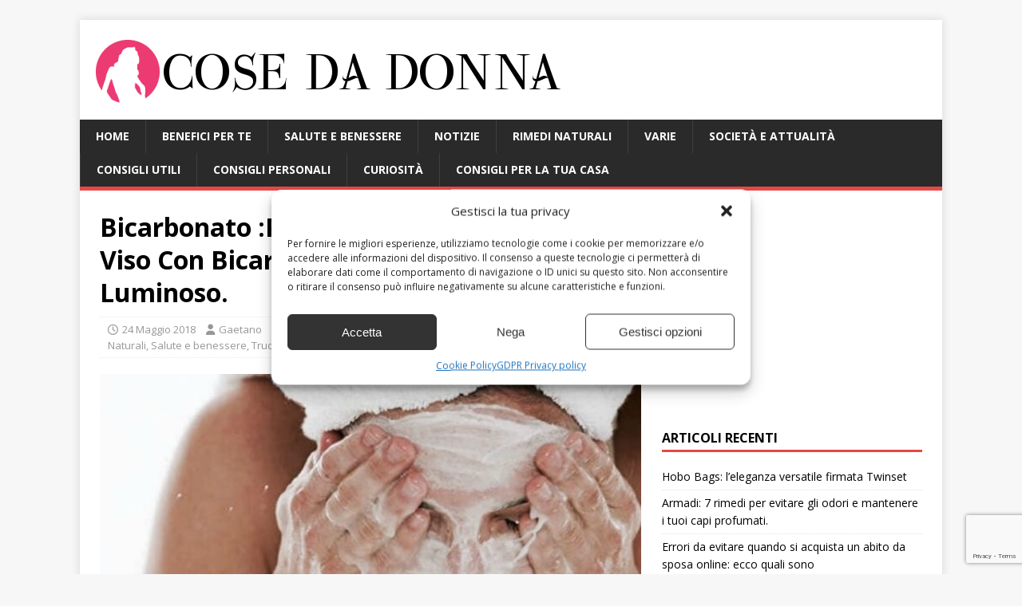

--- FILE ---
content_type: text/html; charset=UTF-8
request_url: https://www.cosedadonna.net/rituale-mattutino-per-disintossicare-la-pelle-del-viso-con-bicarbonato-e-apparire-fresco-e-luminoso/
body_size: 14296
content:
<!DOCTYPE html>
<html class="no-js" lang="it-IT">
<head>
<meta charset="UTF-8">
<meta name="viewport" content="width=device-width, initial-scale=1.0">
<link rel="profile" href="http://gmpg.org/xfn/11" />
<meta name='robots' content='index, follow, max-image-preview:large, max-snippet:-1, max-video-preview:-1' />
<meta property="og:title" content="Bicarbonato :Per Disintossicare La Pelle Del Viso Con Bicarbonato E Apparire Fresco E Luminoso."/>
<meta property="og:description" content="Bicarbonato : È importante esfoliare costantemente la pelle del viso in modo che gli strati di pelle morta non si accumulino e causino la comparsa di brufoli e"/>
<meta property="og:image" content="https://www.cosedadonna.net/wp-content/uploads/2018/05/rost-2-1.jpg"/>
<meta property="og:image:width" content="1200" />
<meta property="og:image:height" content="700" />
<meta property="og:type" content="article"/>
<meta property="og:article:published_time" content="2018-05-24 23:40:45"/>
<meta property="og:article:modified_time" content="2018-05-24 23:40:45"/>
<meta property="og:article:tag" content="benefici"/>
<meta property="og:article:tag" content="benessere"/>
<meta property="og:article:tag" content="bicarbonato"/>
<meta property="og:article:tag" content="facebook"/>
<meta property="og:article:tag" content="google"/>
<meta property="og:article:tag" content="internet"/>
<meta property="og:article:tag" content="rimedi naturali"/>
<meta property="og:article:tag" content="web"/>
<meta name="twitter:card" content="summary">
<meta name="twitter:title" content="Bicarbonato :Per Disintossicare La Pelle Del Viso Con Bicarbonato E Apparire Fresco E Luminoso."/>
<meta name="twitter:description" content="Bicarbonato : È importante esfoliare costantemente la pelle del viso in modo che gli strati di pelle morta non si accumulino e causino la comparsa di brufoli e"/>
<meta name="twitter:image" content="https://www.cosedadonna.net/wp-content/uploads/2018/05/rost-2-1.jpg"/>
<meta name="author" content="Gaetano"/>

	<!-- This site is optimized with the Yoast SEO plugin v26.6 - https://yoast.com/wordpress/plugins/seo/ -->
	<title>Bicarbonato: Per Disintossicare IL Tuo Viso Con Questo Rito Mattutino</title>
	<meta name="description" content="Bicarbonato : È importante esfoliare costantemente la pelle del viso in modo che gli strati di pelle morta non si accumulino e causino la comparsa ." />
	<link rel="canonical" href="https://www.cosedadonna.net/rituale-mattutino-per-disintossicare-la-pelle-del-viso-con-bicarbonato-e-apparire-fresco-e-luminoso/" />
	<meta property="og:url" content="https://www.cosedadonna.net/rituale-mattutino-per-disintossicare-la-pelle-del-viso-con-bicarbonato-e-apparire-fresco-e-luminoso/" />
	<meta property="og:site_name" content="Cose da donna" />
	<meta property="article:published_time" content="2018-05-24T23:40:45+00:00" />
	<meta property="og:image" content="https://www.cosedadonna.net/wp-content/uploads/2018/05/rost-2-1.jpg" />
	<meta property="og:image:width" content="1200" />
	<meta property="og:image:height" content="700" />
	<meta property="og:image:type" content="image/jpeg" />
	<meta name="author" content="Gaetano" />
	<script type="application/ld+json" class="yoast-schema-graph">{"@context":"https://schema.org","@graph":[{"@type":"Article","@id":"https://www.cosedadonna.net/rituale-mattutino-per-disintossicare-la-pelle-del-viso-con-bicarbonato-e-apparire-fresco-e-luminoso/#article","isPartOf":{"@id":"https://www.cosedadonna.net/rituale-mattutino-per-disintossicare-la-pelle-del-viso-con-bicarbonato-e-apparire-fresco-e-luminoso/"},"author":{"name":"Gaetano","@id":"https://www.cosedadonna.net/#/schema/person/d254957918fcfc2c6601c0e50295041a"},"headline":"Bicarbonato :Per Disintossicare La Pelle Del Viso Con Bicarbonato E Apparire Fresco E Luminoso.","datePublished":"2018-05-24T23:40:45+00:00","mainEntityOfPage":{"@id":"https://www.cosedadonna.net/rituale-mattutino-per-disintossicare-la-pelle-del-viso-con-bicarbonato-e-apparire-fresco-e-luminoso/"},"wordCount":306,"publisher":{"@id":"https://www.cosedadonna.net/#organization"},"image":{"@id":"https://www.cosedadonna.net/rituale-mattutino-per-disintossicare-la-pelle-del-viso-con-bicarbonato-e-apparire-fresco-e-luminoso/#primaryimage"},"thumbnailUrl":"https://www.cosedadonna.net/wp-content/uploads/2018/05/rost-2-1.jpg","keywords":["benefici","benessere","bicarbonato","facebook","google","internet","rimedi naturali","web"],"articleSection":["Consigli per la tua pelle","Consigli Personali","Consigli Utili","Rimedi Naturali","Salute e benessere","Trucchi casalinghi"],"inLanguage":"it-IT"},{"@type":"WebPage","@id":"https://www.cosedadonna.net/rituale-mattutino-per-disintossicare-la-pelle-del-viso-con-bicarbonato-e-apparire-fresco-e-luminoso/","url":"https://www.cosedadonna.net/rituale-mattutino-per-disintossicare-la-pelle-del-viso-con-bicarbonato-e-apparire-fresco-e-luminoso/","name":"Bicarbonato: Per Disintossicare IL Tuo Viso Con Questo Rito Mattutino","isPartOf":{"@id":"https://www.cosedadonna.net/#website"},"primaryImageOfPage":{"@id":"https://www.cosedadonna.net/rituale-mattutino-per-disintossicare-la-pelle-del-viso-con-bicarbonato-e-apparire-fresco-e-luminoso/#primaryimage"},"image":{"@id":"https://www.cosedadonna.net/rituale-mattutino-per-disintossicare-la-pelle-del-viso-con-bicarbonato-e-apparire-fresco-e-luminoso/#primaryimage"},"thumbnailUrl":"https://www.cosedadonna.net/wp-content/uploads/2018/05/rost-2-1.jpg","datePublished":"2018-05-24T23:40:45+00:00","description":"Bicarbonato : È importante esfoliare costantemente la pelle del viso in modo che gli strati di pelle morta non si accumulino e causino la comparsa .","breadcrumb":{"@id":"https://www.cosedadonna.net/rituale-mattutino-per-disintossicare-la-pelle-del-viso-con-bicarbonato-e-apparire-fresco-e-luminoso/#breadcrumb"},"inLanguage":"it-IT","potentialAction":[{"@type":"ReadAction","target":["https://www.cosedadonna.net/rituale-mattutino-per-disintossicare-la-pelle-del-viso-con-bicarbonato-e-apparire-fresco-e-luminoso/"]}]},{"@type":"ImageObject","inLanguage":"it-IT","@id":"https://www.cosedadonna.net/rituale-mattutino-per-disintossicare-la-pelle-del-viso-con-bicarbonato-e-apparire-fresco-e-luminoso/#primaryimage","url":"https://www.cosedadonna.net/wp-content/uploads/2018/05/rost-2-1.jpg","contentUrl":"https://www.cosedadonna.net/wp-content/uploads/2018/05/rost-2-1.jpg","width":1200,"height":700},{"@type":"BreadcrumbList","@id":"https://www.cosedadonna.net/rituale-mattutino-per-disintossicare-la-pelle-del-viso-con-bicarbonato-e-apparire-fresco-e-luminoso/#breadcrumb","itemListElement":[{"@type":"ListItem","position":1,"name":"Home","item":"https://www.cosedadonna.net/"},{"@type":"ListItem","position":2,"name":"Bicarbonato :Per Disintossicare La Pelle Del Viso Con Bicarbonato E Apparire Fresco E Luminoso."}]},{"@type":"WebSite","@id":"https://www.cosedadonna.net/#website","url":"https://www.cosedadonna.net/","name":"Cose da donna","description":"Magazine di notizie al femminile","publisher":{"@id":"https://www.cosedadonna.net/#organization"},"potentialAction":[{"@type":"SearchAction","target":{"@type":"EntryPoint","urlTemplate":"https://www.cosedadonna.net/?s={search_term_string}"},"query-input":{"@type":"PropertyValueSpecification","valueRequired":true,"valueName":"search_term_string"}}],"inLanguage":"it-IT"},{"@type":"Organization","@id":"https://www.cosedadonna.net/#organization","name":"Cose da donna","url":"https://www.cosedadonna.net/","logo":{"@type":"ImageObject","inLanguage":"it-IT","@id":"https://www.cosedadonna.net/#/schema/logo/image/","url":"https://www.cosedadonna.net/wp-content/uploads/2021/04/cropped-logo.png","contentUrl":"https://www.cosedadonna.net/wp-content/uploads/2021/04/cropped-logo.png","width":582,"height":85,"caption":"Cose da donna"},"image":{"@id":"https://www.cosedadonna.net/#/schema/logo/image/"}},{"@type":"Person","@id":"https://www.cosedadonna.net/#/schema/person/d254957918fcfc2c6601c0e50295041a","name":"Gaetano","image":{"@type":"ImageObject","inLanguage":"it-IT","@id":"https://www.cosedadonna.net/#/schema/person/image/","url":"https://secure.gravatar.com/avatar/027111eaffd505d92ef5546b7c6708b49f5e4d4b909a06fed9f5adc7d2a5393a?s=96&d=mm&r=g","contentUrl":"https://secure.gravatar.com/avatar/027111eaffd505d92ef5546b7c6708b49f5e4d4b909a06fed9f5adc7d2a5393a?s=96&d=mm&r=g","caption":"Gaetano"},"url":"https://www.cosedadonna.net/author/gaetano/"}]}</script>
	<!-- / Yoast SEO plugin. -->


<link rel='dns-prefetch' href='//fonts.googleapis.com' />
<link rel="alternate" type="application/rss+xml" title="Cose da donna &raquo; Feed" href="https://www.cosedadonna.net/feed/" />
<link rel="alternate" type="application/rss+xml" title="Cose da donna &raquo; Feed dei commenti" href="https://www.cosedadonna.net/comments/feed/" />
<link rel="alternate" title="oEmbed (JSON)" type="application/json+oembed" href="https://www.cosedadonna.net/wp-json/oembed/1.0/embed?url=https%3A%2F%2Fwww.cosedadonna.net%2Frituale-mattutino-per-disintossicare-la-pelle-del-viso-con-bicarbonato-e-apparire-fresco-e-luminoso%2F" />
<link rel="alternate" title="oEmbed (XML)" type="text/xml+oembed" href="https://www.cosedadonna.net/wp-json/oembed/1.0/embed?url=https%3A%2F%2Fwww.cosedadonna.net%2Frituale-mattutino-per-disintossicare-la-pelle-del-viso-con-bicarbonato-e-apparire-fresco-e-luminoso%2F&#038;format=xml" />
<style id='wp-img-auto-sizes-contain-inline-css' type='text/css'>
img:is([sizes=auto i],[sizes^="auto," i]){contain-intrinsic-size:3000px 1500px}
/*# sourceURL=wp-img-auto-sizes-contain-inline-css */
</style>
<style id='wp-emoji-styles-inline-css' type='text/css'>

	img.wp-smiley, img.emoji {
		display: inline !important;
		border: none !important;
		box-shadow: none !important;
		height: 1em !important;
		width: 1em !important;
		margin: 0 0.07em !important;
		vertical-align: -0.1em !important;
		background: none !important;
		padding: 0 !important;
	}
/*# sourceURL=wp-emoji-styles-inline-css */
</style>
<style id='wp-block-library-inline-css' type='text/css'>
:root{--wp-block-synced-color:#7a00df;--wp-block-synced-color--rgb:122,0,223;--wp-bound-block-color:var(--wp-block-synced-color);--wp-editor-canvas-background:#ddd;--wp-admin-theme-color:#007cba;--wp-admin-theme-color--rgb:0,124,186;--wp-admin-theme-color-darker-10:#006ba1;--wp-admin-theme-color-darker-10--rgb:0,107,160.5;--wp-admin-theme-color-darker-20:#005a87;--wp-admin-theme-color-darker-20--rgb:0,90,135;--wp-admin-border-width-focus:2px}@media (min-resolution:192dpi){:root{--wp-admin-border-width-focus:1.5px}}.wp-element-button{cursor:pointer}:root .has-very-light-gray-background-color{background-color:#eee}:root .has-very-dark-gray-background-color{background-color:#313131}:root .has-very-light-gray-color{color:#eee}:root .has-very-dark-gray-color{color:#313131}:root .has-vivid-green-cyan-to-vivid-cyan-blue-gradient-background{background:linear-gradient(135deg,#00d084,#0693e3)}:root .has-purple-crush-gradient-background{background:linear-gradient(135deg,#34e2e4,#4721fb 50%,#ab1dfe)}:root .has-hazy-dawn-gradient-background{background:linear-gradient(135deg,#faaca8,#dad0ec)}:root .has-subdued-olive-gradient-background{background:linear-gradient(135deg,#fafae1,#67a671)}:root .has-atomic-cream-gradient-background{background:linear-gradient(135deg,#fdd79a,#004a59)}:root .has-nightshade-gradient-background{background:linear-gradient(135deg,#330968,#31cdcf)}:root .has-midnight-gradient-background{background:linear-gradient(135deg,#020381,#2874fc)}:root{--wp--preset--font-size--normal:16px;--wp--preset--font-size--huge:42px}.has-regular-font-size{font-size:1em}.has-larger-font-size{font-size:2.625em}.has-normal-font-size{font-size:var(--wp--preset--font-size--normal)}.has-huge-font-size{font-size:var(--wp--preset--font-size--huge)}.has-text-align-center{text-align:center}.has-text-align-left{text-align:left}.has-text-align-right{text-align:right}.has-fit-text{white-space:nowrap!important}#end-resizable-editor-section{display:none}.aligncenter{clear:both}.items-justified-left{justify-content:flex-start}.items-justified-center{justify-content:center}.items-justified-right{justify-content:flex-end}.items-justified-space-between{justify-content:space-between}.screen-reader-text{border:0;clip-path:inset(50%);height:1px;margin:-1px;overflow:hidden;padding:0;position:absolute;width:1px;word-wrap:normal!important}.screen-reader-text:focus{background-color:#ddd;clip-path:none;color:#444;display:block;font-size:1em;height:auto;left:5px;line-height:normal;padding:15px 23px 14px;text-decoration:none;top:5px;width:auto;z-index:100000}html :where(.has-border-color){border-style:solid}html :where([style*=border-top-color]){border-top-style:solid}html :where([style*=border-right-color]){border-right-style:solid}html :where([style*=border-bottom-color]){border-bottom-style:solid}html :where([style*=border-left-color]){border-left-style:solid}html :where([style*=border-width]){border-style:solid}html :where([style*=border-top-width]){border-top-style:solid}html :where([style*=border-right-width]){border-right-style:solid}html :where([style*=border-bottom-width]){border-bottom-style:solid}html :where([style*=border-left-width]){border-left-style:solid}html :where(img[class*=wp-image-]){height:auto;max-width:100%}:where(figure){margin:0 0 1em}html :where(.is-position-sticky){--wp-admin--admin-bar--position-offset:var(--wp-admin--admin-bar--height,0px)}@media screen and (max-width:600px){html :where(.is-position-sticky){--wp-admin--admin-bar--position-offset:0px}}

/*# sourceURL=wp-block-library-inline-css */
</style><style id='global-styles-inline-css' type='text/css'>
:root{--wp--preset--aspect-ratio--square: 1;--wp--preset--aspect-ratio--4-3: 4/3;--wp--preset--aspect-ratio--3-4: 3/4;--wp--preset--aspect-ratio--3-2: 3/2;--wp--preset--aspect-ratio--2-3: 2/3;--wp--preset--aspect-ratio--16-9: 16/9;--wp--preset--aspect-ratio--9-16: 9/16;--wp--preset--color--black: #000000;--wp--preset--color--cyan-bluish-gray: #abb8c3;--wp--preset--color--white: #ffffff;--wp--preset--color--pale-pink: #f78da7;--wp--preset--color--vivid-red: #cf2e2e;--wp--preset--color--luminous-vivid-orange: #ff6900;--wp--preset--color--luminous-vivid-amber: #fcb900;--wp--preset--color--light-green-cyan: #7bdcb5;--wp--preset--color--vivid-green-cyan: #00d084;--wp--preset--color--pale-cyan-blue: #8ed1fc;--wp--preset--color--vivid-cyan-blue: #0693e3;--wp--preset--color--vivid-purple: #9b51e0;--wp--preset--gradient--vivid-cyan-blue-to-vivid-purple: linear-gradient(135deg,rgb(6,147,227) 0%,rgb(155,81,224) 100%);--wp--preset--gradient--light-green-cyan-to-vivid-green-cyan: linear-gradient(135deg,rgb(122,220,180) 0%,rgb(0,208,130) 100%);--wp--preset--gradient--luminous-vivid-amber-to-luminous-vivid-orange: linear-gradient(135deg,rgb(252,185,0) 0%,rgb(255,105,0) 100%);--wp--preset--gradient--luminous-vivid-orange-to-vivid-red: linear-gradient(135deg,rgb(255,105,0) 0%,rgb(207,46,46) 100%);--wp--preset--gradient--very-light-gray-to-cyan-bluish-gray: linear-gradient(135deg,rgb(238,238,238) 0%,rgb(169,184,195) 100%);--wp--preset--gradient--cool-to-warm-spectrum: linear-gradient(135deg,rgb(74,234,220) 0%,rgb(151,120,209) 20%,rgb(207,42,186) 40%,rgb(238,44,130) 60%,rgb(251,105,98) 80%,rgb(254,248,76) 100%);--wp--preset--gradient--blush-light-purple: linear-gradient(135deg,rgb(255,206,236) 0%,rgb(152,150,240) 100%);--wp--preset--gradient--blush-bordeaux: linear-gradient(135deg,rgb(254,205,165) 0%,rgb(254,45,45) 50%,rgb(107,0,62) 100%);--wp--preset--gradient--luminous-dusk: linear-gradient(135deg,rgb(255,203,112) 0%,rgb(199,81,192) 50%,rgb(65,88,208) 100%);--wp--preset--gradient--pale-ocean: linear-gradient(135deg,rgb(255,245,203) 0%,rgb(182,227,212) 50%,rgb(51,167,181) 100%);--wp--preset--gradient--electric-grass: linear-gradient(135deg,rgb(202,248,128) 0%,rgb(113,206,126) 100%);--wp--preset--gradient--midnight: linear-gradient(135deg,rgb(2,3,129) 0%,rgb(40,116,252) 100%);--wp--preset--font-size--small: 13px;--wp--preset--font-size--medium: 20px;--wp--preset--font-size--large: 36px;--wp--preset--font-size--x-large: 42px;--wp--preset--spacing--20: 0.44rem;--wp--preset--spacing--30: 0.67rem;--wp--preset--spacing--40: 1rem;--wp--preset--spacing--50: 1.5rem;--wp--preset--spacing--60: 2.25rem;--wp--preset--spacing--70: 3.38rem;--wp--preset--spacing--80: 5.06rem;--wp--preset--shadow--natural: 6px 6px 9px rgba(0, 0, 0, 0.2);--wp--preset--shadow--deep: 12px 12px 50px rgba(0, 0, 0, 0.4);--wp--preset--shadow--sharp: 6px 6px 0px rgba(0, 0, 0, 0.2);--wp--preset--shadow--outlined: 6px 6px 0px -3px rgb(255, 255, 255), 6px 6px rgb(0, 0, 0);--wp--preset--shadow--crisp: 6px 6px 0px rgb(0, 0, 0);}:where(.is-layout-flex){gap: 0.5em;}:where(.is-layout-grid){gap: 0.5em;}body .is-layout-flex{display: flex;}.is-layout-flex{flex-wrap: wrap;align-items: center;}.is-layout-flex > :is(*, div){margin: 0;}body .is-layout-grid{display: grid;}.is-layout-grid > :is(*, div){margin: 0;}:where(.wp-block-columns.is-layout-flex){gap: 2em;}:where(.wp-block-columns.is-layout-grid){gap: 2em;}:where(.wp-block-post-template.is-layout-flex){gap: 1.25em;}:where(.wp-block-post-template.is-layout-grid){gap: 1.25em;}.has-black-color{color: var(--wp--preset--color--black) !important;}.has-cyan-bluish-gray-color{color: var(--wp--preset--color--cyan-bluish-gray) !important;}.has-white-color{color: var(--wp--preset--color--white) !important;}.has-pale-pink-color{color: var(--wp--preset--color--pale-pink) !important;}.has-vivid-red-color{color: var(--wp--preset--color--vivid-red) !important;}.has-luminous-vivid-orange-color{color: var(--wp--preset--color--luminous-vivid-orange) !important;}.has-luminous-vivid-amber-color{color: var(--wp--preset--color--luminous-vivid-amber) !important;}.has-light-green-cyan-color{color: var(--wp--preset--color--light-green-cyan) !important;}.has-vivid-green-cyan-color{color: var(--wp--preset--color--vivid-green-cyan) !important;}.has-pale-cyan-blue-color{color: var(--wp--preset--color--pale-cyan-blue) !important;}.has-vivid-cyan-blue-color{color: var(--wp--preset--color--vivid-cyan-blue) !important;}.has-vivid-purple-color{color: var(--wp--preset--color--vivid-purple) !important;}.has-black-background-color{background-color: var(--wp--preset--color--black) !important;}.has-cyan-bluish-gray-background-color{background-color: var(--wp--preset--color--cyan-bluish-gray) !important;}.has-white-background-color{background-color: var(--wp--preset--color--white) !important;}.has-pale-pink-background-color{background-color: var(--wp--preset--color--pale-pink) !important;}.has-vivid-red-background-color{background-color: var(--wp--preset--color--vivid-red) !important;}.has-luminous-vivid-orange-background-color{background-color: var(--wp--preset--color--luminous-vivid-orange) !important;}.has-luminous-vivid-amber-background-color{background-color: var(--wp--preset--color--luminous-vivid-amber) !important;}.has-light-green-cyan-background-color{background-color: var(--wp--preset--color--light-green-cyan) !important;}.has-vivid-green-cyan-background-color{background-color: var(--wp--preset--color--vivid-green-cyan) !important;}.has-pale-cyan-blue-background-color{background-color: var(--wp--preset--color--pale-cyan-blue) !important;}.has-vivid-cyan-blue-background-color{background-color: var(--wp--preset--color--vivid-cyan-blue) !important;}.has-vivid-purple-background-color{background-color: var(--wp--preset--color--vivid-purple) !important;}.has-black-border-color{border-color: var(--wp--preset--color--black) !important;}.has-cyan-bluish-gray-border-color{border-color: var(--wp--preset--color--cyan-bluish-gray) !important;}.has-white-border-color{border-color: var(--wp--preset--color--white) !important;}.has-pale-pink-border-color{border-color: var(--wp--preset--color--pale-pink) !important;}.has-vivid-red-border-color{border-color: var(--wp--preset--color--vivid-red) !important;}.has-luminous-vivid-orange-border-color{border-color: var(--wp--preset--color--luminous-vivid-orange) !important;}.has-luminous-vivid-amber-border-color{border-color: var(--wp--preset--color--luminous-vivid-amber) !important;}.has-light-green-cyan-border-color{border-color: var(--wp--preset--color--light-green-cyan) !important;}.has-vivid-green-cyan-border-color{border-color: var(--wp--preset--color--vivid-green-cyan) !important;}.has-pale-cyan-blue-border-color{border-color: var(--wp--preset--color--pale-cyan-blue) !important;}.has-vivid-cyan-blue-border-color{border-color: var(--wp--preset--color--vivid-cyan-blue) !important;}.has-vivid-purple-border-color{border-color: var(--wp--preset--color--vivid-purple) !important;}.has-vivid-cyan-blue-to-vivid-purple-gradient-background{background: var(--wp--preset--gradient--vivid-cyan-blue-to-vivid-purple) !important;}.has-light-green-cyan-to-vivid-green-cyan-gradient-background{background: var(--wp--preset--gradient--light-green-cyan-to-vivid-green-cyan) !important;}.has-luminous-vivid-amber-to-luminous-vivid-orange-gradient-background{background: var(--wp--preset--gradient--luminous-vivid-amber-to-luminous-vivid-orange) !important;}.has-luminous-vivid-orange-to-vivid-red-gradient-background{background: var(--wp--preset--gradient--luminous-vivid-orange-to-vivid-red) !important;}.has-very-light-gray-to-cyan-bluish-gray-gradient-background{background: var(--wp--preset--gradient--very-light-gray-to-cyan-bluish-gray) !important;}.has-cool-to-warm-spectrum-gradient-background{background: var(--wp--preset--gradient--cool-to-warm-spectrum) !important;}.has-blush-light-purple-gradient-background{background: var(--wp--preset--gradient--blush-light-purple) !important;}.has-blush-bordeaux-gradient-background{background: var(--wp--preset--gradient--blush-bordeaux) !important;}.has-luminous-dusk-gradient-background{background: var(--wp--preset--gradient--luminous-dusk) !important;}.has-pale-ocean-gradient-background{background: var(--wp--preset--gradient--pale-ocean) !important;}.has-electric-grass-gradient-background{background: var(--wp--preset--gradient--electric-grass) !important;}.has-midnight-gradient-background{background: var(--wp--preset--gradient--midnight) !important;}.has-small-font-size{font-size: var(--wp--preset--font-size--small) !important;}.has-medium-font-size{font-size: var(--wp--preset--font-size--medium) !important;}.has-large-font-size{font-size: var(--wp--preset--font-size--large) !important;}.has-x-large-font-size{font-size: var(--wp--preset--font-size--x-large) !important;}
/*# sourceURL=global-styles-inline-css */
</style>

<style id='classic-theme-styles-inline-css' type='text/css'>
/*! This file is auto-generated */
.wp-block-button__link{color:#fff;background-color:#32373c;border-radius:9999px;box-shadow:none;text-decoration:none;padding:calc(.667em + 2px) calc(1.333em + 2px);font-size:1.125em}.wp-block-file__button{background:#32373c;color:#fff;text-decoration:none}
/*# sourceURL=/wp-includes/css/classic-themes.min.css */
</style>
<link rel='stylesheet' id='contact-form-7-css' href='https://www.cosedadonna.net/wp-content/plugins/contact-form-7/includes/css/styles.css?ver=6.1.4' type='text/css' media='all' />
<link rel='stylesheet' id='cmplz-general-css' href='https://www.cosedadonna.net/wp-content/plugins/complianz-gdpr-premium/assets/css/cookieblocker.min.css?ver=1709714500' type='text/css' media='all' />
<link rel='stylesheet' id='mh-google-fonts-css' href='https://fonts.googleapis.com/css?family=Open+Sans:400,400italic,700,600' type='text/css' media='all' />
<link rel='stylesheet' id='mh-magazine-lite-css' href='https://www.cosedadonna.net/wp-content/themes/mh-magazine-lite/style.css?ver=2.10.0' type='text/css' media='all' />
<link rel='stylesheet' id='mh-font-awesome-css' href='https://www.cosedadonna.net/wp-content/themes/mh-magazine-lite/includes/font-awesome.min.css' type='text/css' media='all' />
<script type="text/javascript" src="https://www.cosedadonna.net/wp-includes/js/jquery/jquery.min.js?ver=3.7.1" id="jquery-core-js"></script>
<script type="text/javascript" src="https://www.cosedadonna.net/wp-includes/js/jquery/jquery-migrate.min.js?ver=3.4.1" id="jquery-migrate-js"></script>
<script type="text/javascript" id="jquery-js-after">
/* <![CDATA[ */
jQuery(document).ready(function() {
	jQuery(".1837631e5d6c3478e8c8497eb864420f").click(function() {
		jQuery.post(
			"https://www.cosedadonna.net/wp-admin/admin-ajax.php", {
				"action": "quick_adsense_onpost_ad_click",
				"quick_adsense_onpost_ad_index": jQuery(this).attr("data-index"),
				"quick_adsense_nonce": "86196fb264",
			}, function(response) { }
		);
	});
});

//# sourceURL=jquery-js-after
/* ]]> */
</script>
<script type="text/javascript" id="mh-scripts-js-extra">
/* <![CDATA[ */
var mh_magazine = {"text":{"toggle_menu":"Attiva/disattiva menu"}};
//# sourceURL=mh-scripts-js-extra
/* ]]> */
</script>
<script type="text/javascript" src="https://www.cosedadonna.net/wp-content/themes/mh-magazine-lite/js/scripts.js?ver=2.10.0" id="mh-scripts-js"></script>
<link rel="https://api.w.org/" href="https://www.cosedadonna.net/wp-json/" /><link rel="alternate" title="JSON" type="application/json" href="https://www.cosedadonna.net/wp-json/wp/v2/posts/9068" /><link rel="EditURI" type="application/rsd+xml" title="RSD" href="https://www.cosedadonna.net/xmlrpc.php?rsd" />
<meta name="generator" content="WordPress 6.9" />
<link rel='shortlink' href='https://www.cosedadonna.net/?p=9068' />
			<style>.cmplz-hidden {
					display: none !important;
				}</style><!--[if lt IE 9]>
<script src="https://www.cosedadonna.net/wp-content/themes/mh-magazine-lite/js/css3-mediaqueries.js"></script>
<![endif]-->
<link rel="icon" href="https://www.cosedadonna.net/wp-content/uploads/2021/01/cropped-favicon-32x32.png" sizes="32x32" />
<link rel="icon" href="https://www.cosedadonna.net/wp-content/uploads/2021/01/cropped-favicon-192x192.png" sizes="192x192" />
<link rel="apple-touch-icon" href="https://www.cosedadonna.net/wp-content/uploads/2021/01/cropped-favicon-180x180.png" />
<meta name="msapplication-TileImage" content="https://www.cosedadonna.net/wp-content/uploads/2021/01/cropped-favicon-270x270.png" />
</head>
<body data-cmplz=1 id="mh-mobile" class="wp-singular post-template-default single single-post postid-9068 single-format-standard wp-custom-logo wp-theme-mh-magazine-lite mh-right-sb" itemscope="itemscope" itemtype="https://schema.org/WebPage">
<div class="mh-container mh-container-outer">
<div class="mh-header-mobile-nav mh-clearfix"></div>
<header class="mh-header" itemscope="itemscope" itemtype="https://schema.org/WPHeader">
	<div class="mh-container mh-container-inner mh-row mh-clearfix">
		<div class="mh-custom-header mh-clearfix">
<div class="mh-site-identity">
<div class="mh-site-logo" role="banner" itemscope="itemscope" itemtype="https://schema.org/Brand">
<a href="https://www.cosedadonna.net/" class="custom-logo-link" rel="home"><img width="582" height="85" src="https://www.cosedadonna.net/wp-content/uploads/2021/04/cropped-logo.png" class="custom-logo" alt="Cose da donna" decoding="async" srcset="https://www.cosedadonna.net/wp-content/uploads/2021/04/cropped-logo.png 582w, https://www.cosedadonna.net/wp-content/uploads/2021/04/cropped-logo-300x44.png 300w" sizes="(max-width: 582px) 100vw, 582px" /></a></div>
</div>
</div>
	</div>
	<div class="mh-main-nav-wrap">
		<nav class="mh-navigation mh-main-nav mh-container mh-container-inner mh-clearfix" itemscope="itemscope" itemtype="https://schema.org/SiteNavigationElement">
			<div class="menu-menu-container"><ul id="menu-menu" class="menu"><li id="menu-item-28923" class="menu-item menu-item-type-custom menu-item-object-custom menu-item-home menu-item-28923"><a href="https://www.cosedadonna.net">HOME</a></li>
<li id="menu-item-28780" class="menu-item menu-item-type-taxonomy menu-item-object-category menu-item-28780"><a href="https://www.cosedadonna.net/benefici-per-te/">Benefici per te</a></li>
<li id="menu-item-28781" class="menu-item menu-item-type-taxonomy menu-item-object-category current-post-ancestor current-menu-parent current-post-parent menu-item-28781"><a href="https://www.cosedadonna.net/salute-e-benessere/">Salute e benessere</a></li>
<li id="menu-item-28782" class="menu-item menu-item-type-taxonomy menu-item-object-category menu-item-28782"><a href="https://www.cosedadonna.net/notizie-cosedadonna/">Notizie</a></li>
<li id="menu-item-28783" class="menu-item menu-item-type-taxonomy menu-item-object-category current-post-ancestor current-menu-parent current-post-parent menu-item-28783"><a href="https://www.cosedadonna.net/rimedi-naturali/">Rimedi Naturali</a></li>
<li id="menu-item-28784" class="menu-item menu-item-type-taxonomy menu-item-object-category menu-item-28784"><a href="https://www.cosedadonna.net/varie/">Varie</a></li>
<li id="menu-item-28785" class="menu-item menu-item-type-taxonomy menu-item-object-category menu-item-28785"><a href="https://www.cosedadonna.net/societa-e-attualita/">Società e Attualità</a></li>
<li id="menu-item-28786" class="menu-item menu-item-type-taxonomy menu-item-object-category current-post-ancestor current-menu-parent current-post-parent menu-item-28786"><a href="https://www.cosedadonna.net/consigli-utili/">Consigli Utili</a></li>
<li id="menu-item-28787" class="menu-item menu-item-type-taxonomy menu-item-object-category current-post-ancestor current-menu-parent current-post-parent menu-item-28787"><a href="https://www.cosedadonna.net/consigli/">Consigli Personali</a></li>
<li id="menu-item-28788" class="menu-item menu-item-type-taxonomy menu-item-object-category menu-item-28788"><a href="https://www.cosedadonna.net/curiosita/">Curiosità</a></li>
<li id="menu-item-28789" class="menu-item menu-item-type-taxonomy menu-item-object-category menu-item-28789"><a href="https://www.cosedadonna.net/consigli-per-la-tua-casa/">Consigli per la tua casa</a></li>
</ul></div>		</nav>
	</div>
</header><div class="mh-wrapper mh-clearfix">
	<div id="main-content" class="mh-content" role="main" itemprop="mainContentOfPage"><article id="post-9068" class="post-9068 post type-post status-publish format-standard has-post-thumbnail hentry category-consigli-per-la-tua-pelle category-consigli category-consigli-utili category-rimedi-naturali category-salute-e-benessere category-trucchi-casalinghi tag-benefici tag-benessere tag-bicarbonato tag-facebook tag-google tag-internet tag-rimedi-naturali tag-web">
	<header class="entry-header mh-clearfix"><h1 class="entry-title">Bicarbonato :Per Disintossicare La Pelle Del Viso Con Bicarbonato E Apparire Fresco E Luminoso.</h1><p class="mh-meta entry-meta">
<span class="entry-meta-date updated"><i class="far fa-clock"></i><a href="https://www.cosedadonna.net/2018/05/">24 Maggio 2018</a></span>
<span class="entry-meta-author author vcard"><i class="fa fa-user"></i><a class="fn" href="https://www.cosedadonna.net/author/gaetano/">Gaetano</a></span>
<span class="entry-meta-categories"><i class="far fa-folder-open"></i><a href="https://www.cosedadonna.net/consigli-per-la-tua-pelle/" rel="category tag">Consigli per la tua pelle</a>, <a href="https://www.cosedadonna.net/consigli/" rel="category tag">Consigli Personali</a>, <a href="https://www.cosedadonna.net/consigli-utili/" rel="category tag">Consigli Utili</a>, <a href="https://www.cosedadonna.net/rimedi-naturali/" rel="category tag">Rimedi Naturali</a>, <a href="https://www.cosedadonna.net/salute-e-benessere/" rel="category tag">Salute e benessere</a>, <a href="https://www.cosedadonna.net/trucchi-casalinghi/" rel="category tag">Trucchi casalinghi</a></span>
<span class="entry-meta-comments"><i class="far fa-comment"></i><a class="mh-comment-scroll" href="https://www.cosedadonna.net/rituale-mattutino-per-disintossicare-la-pelle-del-viso-con-bicarbonato-e-apparire-fresco-e-luminoso/#mh-comments">0</a></span>
</p>
	</header>
		<div class="entry-content mh-clearfix">
<figure class="entry-thumbnail">
<img src="https://www.cosedadonna.net/wp-content/uploads/2018/05/rost-2-1.jpg" alt="" title="Bicarbonato" />
</figure>
<div class="1837631e5d6c3478e8c8497eb864420f" data-index="1" style="float: none; margin:0px;">
<script async src="https://pagead2.googlesyndication.com/pagead/js/adsbygoogle.js"></script>
<ins class="adsbygoogle"
     style="display:block; text-align:center;"
     data-ad-layout="in-article"
     data-ad-format="fluid"
     data-ad-client="ca-pub-3877282152808880"
     data-ad-slot="6413934102"></ins>
<script>
     (adsbygoogle = window.adsbygoogle || []).push({});
</script>
</div>
<p>Bicarbonato : È importante esfoliare costantemente la pelle del viso in modo che gli strati di pelle morta non si accumulino e causino la comparsa di brufoli e altre imperfezioni.</p>
<p>Indubbiamente, il modo migliore per prendersi cura dello stato della pelle sul nostro viso è sempre l&#8217;utilizzo di prodotti naturali, poiché questi prodotti non danneggeranno la pelle quando finiscono per fare i prodotti convenzionali che conosciamo.Ecco perché, in questo articolo, ti mostreremo come esfoliare il tuo viso in modo naturale usando il bicarbonato di sodio, considerato oggi uno dei metodi di pulizia più efficaci per la cura della pelle del viso.</p>
<h2>Cosa devi fare per esfoliare la pelle del tuo viso in modo naturale?</h2>
<p>Avrai bisogno di:<br />
1 cucchiaio di bicarbonato di sodio<br />
2 gocce di olio essenziale (a seconda di quale preferisci).<br />
Acqua (il necessario).</p>
<p>preparazione:<br />
Mettere il cucchiaio di bicarbonato nel palmo della mano, aggiungere un po &#8216;d&#8217;acqua e mescolare fino ad ottenere la consistenza di una pasta.</p>
<p>Modalità di utilizzo:<br />
Applica specialmente il tuo viso donando massaggi delicati con movimenti circolari. È necessario eseguire questa procedura al mattino una volta alla settimana per mantenere la pelle sana.</p>
<p>&nbsp;</p>
<p>Sicuramente ti chiedi perché il bicarbonato di sodio è così buono per esfoliare efficacemente la pelle del tuo viso, e questo perché è un prodotto alcalino, quindi rimuove il grasso e lo sporco pulendo e migliorando le condizioni della pelle. pelle senza problemi.Inoltre, il bicarbonato di sodio non è dannoso per l&#8217;ambiente, a differenza di molti prodotti esfolianti che contengono una grande quantità di sostanze chimiche aggressive.</p>
<p>D&#8217;altra parte, il bicarbonato di sodio è anche una buona alternativa per le persone che non possono permettersi di pagare trattamenti costosi per prendersi cura della nostra pelle del viso, dal momento che questo straordinario prodotto è abbastanza economico.</p><div class="1837631e5d6c3478e8c8497eb864420f" data-index="2" style="float: none; margin:0px;">
<script async src="https://pagead2.googlesyndication.com/pagead/js/adsbygoogle.js"></script>
<ins class="adsbygoogle"
     style="display:block; text-align:center;"
     data-ad-layout="in-article"
     data-ad-format="fluid"
     data-ad-client="ca-pub-3877282152808880"
     data-ad-slot="6413934102"></ins>
<script>
     (adsbygoogle = window.adsbygoogle || []).push({});
</script>
</div>


<div style="font-size: 0px; height: 0px; line-height: 0px; margin: 0; padding: 0; clear: both;"></div>	</div><div class="entry-tags mh-clearfix"><i class="fa fa-tag"></i><ul><li><a href="https://www.cosedadonna.net/tag/benefici/" rel="tag">benefici</a></li><li><a href="https://www.cosedadonna.net/tag/benessere/" rel="tag">benessere</a></li><li><a href="https://www.cosedadonna.net/tag/bicarbonato/" rel="tag">bicarbonato</a></li><li><a href="https://www.cosedadonna.net/tag/facebook/" rel="tag">facebook</a></li><li><a href="https://www.cosedadonna.net/tag/google/" rel="tag">google</a></li><li><a href="https://www.cosedadonna.net/tag/internet/" rel="tag">internet</a></li><li><a href="https://www.cosedadonna.net/tag/rimedi-naturali/" rel="tag">rimedi naturali</a></li><li><a href="https://www.cosedadonna.net/tag/web/" rel="tag">web</a></li></ul></div></article><nav class="mh-post-nav mh-row mh-clearfix" itemscope="itemscope" itemtype="https://schema.org/SiteNavigationElement">
<div class="mh-col-1-2 mh-post-nav-item mh-post-nav-prev">
<a href="https://www.cosedadonna.net/alzheimer-depressione-e-ansia-come-curarli/" rel="prev"><img width="80" height="42" src="https://www.cosedadonna.net/wp-content/uploads/2018/05/19886324_6075066517226_6677571987952369664_n.png-1.jpg" class="attachment-mh-magazine-lite-small size-mh-magazine-lite-small wp-post-image" alt="" decoding="async" srcset="https://www.cosedadonna.net/wp-content/uploads/2018/05/19886324_6075066517226_6677571987952369664_n.png-1.jpg 472w, https://www.cosedadonna.net/wp-content/uploads/2018/05/19886324_6075066517226_6677571987952369664_n.png-1-300x157.jpg 300w" sizes="(max-width: 80px) 100vw, 80px" /><span>Precedente</span><p>Alzheimer &#8211; Depressione &#8211; Ansia Come Curarli Con Queste 4 Erbe.</p></a></div>
<div class="mh-col-1-2 mh-post-nav-item mh-post-nav-next">
<a href="https://www.cosedadonna.net/unghie-forti-usa-il-bicarbonato-per-avere-delle-unghie-da-favola/" rel="next"><img width="80" height="42" src="https://www.cosedadonna.net/wp-content/uploads/2018/05/unha-bicarbonato-1.jpg" class="attachment-mh-magazine-lite-small size-mh-magazine-lite-small wp-post-image" alt="" decoding="async" srcset="https://www.cosedadonna.net/wp-content/uploads/2018/05/unha-bicarbonato-1.jpg 768w, https://www.cosedadonna.net/wp-content/uploads/2018/05/unha-bicarbonato-1-300x157.jpg 300w" sizes="(max-width: 80px) 100vw, 80px" /><span>Successivo</span><p>Unghie Forti: Usa IL Bicarbonato Per Avere Delle Unghie Da Favola.</p></a></div>
</nav>
	</div>
	<aside class="mh-widget-col-1 mh-sidebar" itemscope="itemscope" itemtype="https://schema.org/WPSideBar"><div id="custom_html-2" class="widget_text mh-widget widget_custom_html"><div class="textwidget custom-html-widget"><script async src="https://pagead2.googlesyndication.com/pagead/js/adsbygoogle.js"></script>
<!-- Cosedadonna-auto -->
<ins class="adsbygoogle"
     style="display:block"
     data-ad-client="ca-pub-3877282152808880"
     data-ad-slot="9117292521"
     data-ad-format="auto"
     data-full-width-responsive="true"></ins>
<script>
     (adsbygoogle = window.adsbygoogle || []).push({});
</script></div></div>
		<div id="recent-posts-600060002" class="mh-widget widget_recent_entries">
		<h4 class="mh-widget-title"><span class="mh-widget-title-inner">Articoli recenti</span></h4>
		<ul>
											<li>
					<a href="https://www.cosedadonna.net/hobo-bags-leleganza-versatile-firmata-twinset/">Hobo Bags: l&#8217;eleganza versatile firmata Twinset</a>
									</li>
											<li>
					<a href="https://www.cosedadonna.net/7-trucchi-per-evitare-i-cattivi-odori-e-mantenere-i-tuoi-capi-profumati/">Armadi: 7 rimedi  per evitare gli odori e mantenere i tuoi capi profumati.</a>
									</li>
											<li>
					<a href="https://www.cosedadonna.net/errori-da-evitare-quando-si-acquista-un-abito-da-sposa-online-ecco-quali-sono/">Errori da evitare quando si acquista un abito da sposa online: ecco quali sono</a>
									</li>
											<li>
					<a href="https://www.cosedadonna.net/passione-domotica-i-dati-del-mercato-italiano-e-i-dispositivi-piu-apprezzati/">Passione domotica: i dati del mercato italiano e i dispositivi più apprezzati</a>
									</li>
											<li>
					<a href="https://www.cosedadonna.net/prurito-in-testa-forfora-e-capelli-spenti-ecco-come-agire/">Prurito in testa, forfora e capelli spenti: ecco come agire</a>
									</li>
					</ul>

		</div><div id="custom_html-6" class="widget_text mh-widget widget_custom_html"><div class="textwidget custom-html-widget"><script async src="https://pagead2.googlesyndication.com/pagead/js/adsbygoogle.js"></script>
<!-- Cosedadonna300x600 -->
<ins class="adsbygoogle"
     style="display:inline-block;width:300px;height:600px"
     data-ad-client="ca-pub-3877282152808880"
     data-ad-slot="7563364246"></ins>
<script>
     (adsbygoogle = window.adsbygoogle || []).push({});
</script></div></div><div id="custom_html-7" class="widget_text mh-widget widget_custom_html"><h4 class="mh-widget-title"><span class="mh-widget-title-inner">Cose da donne</span></h4><div class="textwidget custom-html-widget"><img src="https://www.cosedadonna.net/wp-content/uploads/2021/04/cropped-logo.png" alt="logo" style="max-width: 140px;">
<br>Cose da donna - Magazine di notizie al femminile 
<br><a href="https://www.cosedadonna.net/contatti/">Contatti</a>
<br><a href="https://www.cosedadonna.net/privacy-policy/">Informativa Privacy & cookie</a>
<br><a href="https://www.cosedadonna.net/cookie-policy-ue/">Cookie</a></div></div><div id="search-2" class="mh-widget widget_search"><h4 class="mh-widget-title"><span class="mh-widget-title-inner">Cerca nel sito</span></h4><form role="search" method="get" class="search-form" action="https://www.cosedadonna.net/">
				<label>
					<span class="screen-reader-text">Ricerca per:</span>
					<input type="search" class="search-field" placeholder="Cerca &hellip;" value="" name="s" />
				</label>
				<input type="submit" class="search-submit" value="Cerca" />
			</form></div></aside></div>
<div class="mh-copyright-wrap">
	<div class="mh-container mh-container-inner mh-clearfix">
		<p class="mh-copyright">Copyright &copy; 2026 | WordPress Theme by <a href="https://mhthemes.com/themes/mh-magazine/?utm_source=customer&#038;utm_medium=link&#038;utm_campaign=MH+Magazine+Lite" rel="nofollow">MH Themes</a></p>
	</div>
</div>
</div><!-- .mh-container-outer -->
<script type="speculationrules">
{"prefetch":[{"source":"document","where":{"and":[{"href_matches":"/*"},{"not":{"href_matches":["/wp-*.php","/wp-admin/*","/wp-content/uploads/*","/wp-content/*","/wp-content/plugins/*","/wp-content/themes/mh-magazine-lite/*","/*\\?(.+)"]}},{"not":{"selector_matches":"a[rel~=\"nofollow\"]"}},{"not":{"selector_matches":".no-prefetch, .no-prefetch a"}}]},"eagerness":"conservative"}]}
</script>

<!-- Consent Management powered by Complianz | GDPR/CCPA Cookie Consent https://wordpress.org/plugins/complianz-gdpr -->
<div id="cmplz-cookiebanner-container"><div class="cmplz-cookiebanner cmplz-hidden banner-1 bottom-right-view-preferences optin cmplz-center cmplz-categories-type-view-preferences" aria-modal="true" data-nosnippet="true" role="dialog" aria-live="polite" aria-labelledby="cmplz-header-1-optin" aria-describedby="cmplz-message-1-optin">
	<div class="cmplz-header">
		<div class="cmplz-logo"></div>
		<div class="cmplz-title" id="cmplz-header-1-optin">Gestisci la tua privacy</div>
		<div class="cmplz-close" tabindex="0" role="button" aria-label="Chiudi la finestra di dialogo">
			<svg aria-hidden="true" focusable="false" data-prefix="fas" data-icon="times" class="svg-inline--fa fa-times fa-w-11" role="img" xmlns="http://www.w3.org/2000/svg" viewBox="0 0 352 512"><path fill="currentColor" d="M242.72 256l100.07-100.07c12.28-12.28 12.28-32.19 0-44.48l-22.24-22.24c-12.28-12.28-32.19-12.28-44.48 0L176 189.28 75.93 89.21c-12.28-12.28-32.19-12.28-44.48 0L9.21 111.45c-12.28 12.28-12.28 32.19 0 44.48L109.28 256 9.21 356.07c-12.28 12.28-12.28 32.19 0 44.48l22.24 22.24c12.28 12.28 32.2 12.28 44.48 0L176 322.72l100.07 100.07c12.28 12.28 32.2 12.28 44.48 0l22.24-22.24c12.28-12.28 12.28-32.19 0-44.48L242.72 256z"></path></svg>
		</div>
	</div>

	<div class="cmplz-divider cmplz-divider-header"></div>
	<div class="cmplz-body">
		<div class="cmplz-message" id="cmplz-message-1-optin">Per fornire le migliori esperienze, utilizziamo tecnologie come i cookie per memorizzare e/o accedere alle informazioni del dispositivo. Il consenso a queste tecnologie ci permetterà di elaborare dati come il comportamento di navigazione o ID unici su questo sito. Non acconsentire o ritirare il consenso può influire negativamente su alcune caratteristiche e funzioni.</div>
		<!-- categories start -->
		<div class="cmplz-categories">
			<details class="cmplz-category cmplz-functional" >
				<summary>
						<span class="cmplz-category-header">
							<span class="cmplz-category-title">Funzionale</span>
							<span class='cmplz-always-active'>
								<span class="cmplz-banner-checkbox">
									<input type="checkbox"
										   id="cmplz-functional-optin"
										   data-category="cmplz_functional"
										   class="cmplz-consent-checkbox cmplz-functional"
										   size="40"
										   value="1"/>
									<label class="cmplz-label" for="cmplz-functional-optin" tabindex="0"><span class="screen-reader-text">Funzionale</span></label>
								</span>
								Always active							</span>
							<span class="cmplz-icon cmplz-open">
								<svg xmlns="http://www.w3.org/2000/svg" viewBox="0 0 448 512"  height="18" ><path d="M224 416c-8.188 0-16.38-3.125-22.62-9.375l-192-192c-12.5-12.5-12.5-32.75 0-45.25s32.75-12.5 45.25 0L224 338.8l169.4-169.4c12.5-12.5 32.75-12.5 45.25 0s12.5 32.75 0 45.25l-192 192C240.4 412.9 232.2 416 224 416z"/></svg>
							</span>
						</span>
				</summary>
				<div class="cmplz-description">
					<span class="cmplz-description-functional">L'archiviazione tecnica o l'accesso sono strettamente necessari al fine legittimo di consentire l'uso di un servizio specifico esplicitamente richiesto dall'abbonato o dall'utente, o al solo scopo di effettuare la trasmissione di una comunicazione su una rete di comunicazione elettronica.</span>
				</div>
			</details>

			<details class="cmplz-category cmplz-preferences" >
				<summary>
						<span class="cmplz-category-header">
							<span class="cmplz-category-title">Preferenze</span>
							<span class="cmplz-banner-checkbox">
								<input type="checkbox"
									   id="cmplz-preferences-optin"
									   data-category="cmplz_preferences"
									   class="cmplz-consent-checkbox cmplz-preferences"
									   size="40"
									   value="1"/>
								<label class="cmplz-label" for="cmplz-preferences-optin" tabindex="0"><span class="screen-reader-text">Preferenze</span></label>
							</span>
							<span class="cmplz-icon cmplz-open">
								<svg xmlns="http://www.w3.org/2000/svg" viewBox="0 0 448 512"  height="18" ><path d="M224 416c-8.188 0-16.38-3.125-22.62-9.375l-192-192c-12.5-12.5-12.5-32.75 0-45.25s32.75-12.5 45.25 0L224 338.8l169.4-169.4c12.5-12.5 32.75-12.5 45.25 0s12.5 32.75 0 45.25l-192 192C240.4 412.9 232.2 416 224 416z"/></svg>
							</span>
						</span>
				</summary>
				<div class="cmplz-description">
					<span class="cmplz-description-preferences">L'archiviazione tecnica o l'accesso sono necessari per lo scopo legittimo di memorizzare le preferenze che non sono richieste dall'abbonato o dall'utente.</span>
				</div>
			</details>

			<details class="cmplz-category cmplz-statistics" >
				<summary>
						<span class="cmplz-category-header">
							<span class="cmplz-category-title">Statistiche</span>
							<span class="cmplz-banner-checkbox">
								<input type="checkbox"
									   id="cmplz-statistics-optin"
									   data-category="cmplz_statistics"
									   class="cmplz-consent-checkbox cmplz-statistics"
									   size="40"
									   value="1"/>
								<label class="cmplz-label" for="cmplz-statistics-optin" tabindex="0"><span class="screen-reader-text">Statistiche</span></label>
							</span>
							<span class="cmplz-icon cmplz-open">
								<svg xmlns="http://www.w3.org/2000/svg" viewBox="0 0 448 512"  height="18" ><path d="M224 416c-8.188 0-16.38-3.125-22.62-9.375l-192-192c-12.5-12.5-12.5-32.75 0-45.25s32.75-12.5 45.25 0L224 338.8l169.4-169.4c12.5-12.5 32.75-12.5 45.25 0s12.5 32.75 0 45.25l-192 192C240.4 412.9 232.2 416 224 416z"/></svg>
							</span>
						</span>
				</summary>
				<div class="cmplz-description">
					<span class="cmplz-description-statistics">L'archiviazione tecnica o l'accesso che viene utilizzato esclusivamente per scopi statistici.</span>
					<span class="cmplz-description-statistics-anonymous">L'archiviazione tecnica o l'accesso che viene utilizzato esclusivamente per scopi statistici anonimi. Senza un mandato di comparizione, una conformità volontaria da parte del vostro Fornitore di Servizi Internet, o ulteriori registrazioni da parte di terzi, le informazioni memorizzate o recuperate per questo scopo da sole non possono di solito essere utilizzate per l'identificazione.</span>
				</div>
			</details>
			<details class="cmplz-category cmplz-marketing" >
				<summary>
						<span class="cmplz-category-header">
							<span class="cmplz-category-title">Marketing</span>
							<span class="cmplz-banner-checkbox">
								<input type="checkbox"
									   id="cmplz-marketing-optin"
									   data-category="cmplz_marketing"
									   class="cmplz-consent-checkbox cmplz-marketing"
									   size="40"
									   value="1"/>
								<label class="cmplz-label" for="cmplz-marketing-optin" tabindex="0"><span class="screen-reader-text">Marketing</span></label>
							</span>
							<span class="cmplz-icon cmplz-open">
								<svg xmlns="http://www.w3.org/2000/svg" viewBox="0 0 448 512"  height="18" ><path d="M224 416c-8.188 0-16.38-3.125-22.62-9.375l-192-192c-12.5-12.5-12.5-32.75 0-45.25s32.75-12.5 45.25 0L224 338.8l169.4-169.4c12.5-12.5 32.75-12.5 45.25 0s12.5 32.75 0 45.25l-192 192C240.4 412.9 232.2 416 224 416z"/></svg>
							</span>
						</span>
				</summary>
				<div class="cmplz-description">
					<span class="cmplz-description-marketing">L'archiviazione tecnica o l'accesso sono necessari per creare profili di utenti per inviare pubblicità, o per tracciare l'utente su un sito web o su diversi siti web per scopi di marketing simili.</span>
				</div>
			</details>
		</div><!-- categories end -->
			</div>

	<div class="cmplz-links cmplz-information">
		<a class="cmplz-link cmplz-manage-options cookie-statement" href="#" data-relative_url="#cmplz-manage-consent-container">Manage options</a>
		<a class="cmplz-link cmplz-manage-third-parties cookie-statement" href="#" data-relative_url="#cmplz-cookies-overview">Manage services</a>
		<a class="cmplz-link cmplz-manage-vendors tcf cookie-statement" href="#" data-relative_url="#cmplz-tcf-wrapper">Manage {vendor_count} vendors</a>
		<a class="cmplz-link cmplz-external cmplz-read-more-purposes tcf" target="_blank" rel="noopener noreferrer nofollow" href="https://cookiedatabase.org/tcf/purposes/">Read more about these purposes</a>
			</div>

	<div class="cmplz-divider cmplz-footer"></div>

	<div class="cmplz-buttons">
		<button class="cmplz-btn cmplz-accept">Accetta</button>
		<button class="cmplz-btn cmplz-deny">Nega</button>
		<button class="cmplz-btn cmplz-view-preferences">Gestisci opzioni</button>
		<button class="cmplz-btn cmplz-save-preferences">Salva preferenze</button>
		<a class="cmplz-btn cmplz-manage-options tcf cookie-statement" href="#" data-relative_url="#cmplz-manage-consent-container">Gestisci opzioni</a>
			</div>

	<div class="cmplz-links cmplz-documents">
		<a class="cmplz-link cookie-statement" href="#" data-relative_url="">{title}</a>
		<a class="cmplz-link privacy-statement" href="#" data-relative_url="">{title}</a>
		<a class="cmplz-link impressum" href="#" data-relative_url="">{title}</a>
			</div>

</div>
</div>
					<div id="cmplz-manage-consent" data-nosnippet="true"><button class="cmplz-btn cmplz-hidden cmplz-manage-consent manage-consent-1">Gestisci consenso</button>

</div><script type="text/javascript" src="https://www.cosedadonna.net/wp-includes/js/dist/hooks.min.js?ver=dd5603f07f9220ed27f1" id="wp-hooks-js"></script>
<script type="text/javascript" src="https://www.cosedadonna.net/wp-includes/js/dist/i18n.min.js?ver=c26c3dc7bed366793375" id="wp-i18n-js"></script>
<script type="text/javascript" id="wp-i18n-js-after">
/* <![CDATA[ */
wp.i18n.setLocaleData( { 'text direction\u0004ltr': [ 'ltr' ] } );
//# sourceURL=wp-i18n-js-after
/* ]]> */
</script>
<script type="text/javascript" src="https://www.cosedadonna.net/wp-content/plugins/contact-form-7/includes/swv/js/index.js?ver=6.1.4" id="swv-js"></script>
<script type="text/javascript" id="contact-form-7-js-translations">
/* <![CDATA[ */
( function( domain, translations ) {
	var localeData = translations.locale_data[ domain ] || translations.locale_data.messages;
	localeData[""].domain = domain;
	wp.i18n.setLocaleData( localeData, domain );
} )( "contact-form-7", {"translation-revision-date":"2025-11-18 20:27:55+0000","generator":"GlotPress\/4.0.3","domain":"messages","locale_data":{"messages":{"":{"domain":"messages","plural-forms":"nplurals=2; plural=n != 1;","lang":"it"},"This contact form is placed in the wrong place.":["Questo modulo di contatto \u00e8 posizionato nel posto sbagliato."],"Error:":["Errore:"]}},"comment":{"reference":"includes\/js\/index.js"}} );
//# sourceURL=contact-form-7-js-translations
/* ]]> */
</script>
<script type="text/javascript" id="contact-form-7-js-before">
/* <![CDATA[ */
var wpcf7 = {
    "api": {
        "root": "https:\/\/www.cosedadonna.net\/wp-json\/",
        "namespace": "contact-form-7\/v1"
    },
    "cached": 1
};
//# sourceURL=contact-form-7-js-before
/* ]]> */
</script>
<script type="text/javascript" src="https://www.cosedadonna.net/wp-content/plugins/contact-form-7/includes/js/index.js?ver=6.1.4" id="contact-form-7-js"></script>
<script type="text/javascript" src="https://www.google.com/recaptcha/api.js?render=6Lf1S7EaAAAAAA1KmWL_VKBLviTe9VTJFIw6OrIw&amp;ver=3.0" id="google-recaptcha-js"></script>
<script type="text/javascript" src="https://www.cosedadonna.net/wp-includes/js/dist/vendor/wp-polyfill.min.js?ver=3.15.0" id="wp-polyfill-js"></script>
<script type="text/javascript" id="wpcf7-recaptcha-js-before">
/* <![CDATA[ */
var wpcf7_recaptcha = {
    "sitekey": "6Lf1S7EaAAAAAA1KmWL_VKBLviTe9VTJFIw6OrIw",
    "actions": {
        "homepage": "homepage",
        "contactform": "contactform"
    }
};
//# sourceURL=wpcf7-recaptcha-js-before
/* ]]> */
</script>
<script type="text/javascript" src="https://www.cosedadonna.net/wp-content/plugins/contact-form-7/modules/recaptcha/index.js?ver=6.1.4" id="wpcf7-recaptcha-js"></script>
<script type="text/javascript" id="cmplz-cookiebanner-js-extra">
/* <![CDATA[ */
var complianz = {"prefix":"cmplz_","user_banner_id":"1","set_cookies":[],"block_ajax_content":"","banner_version":"17","version":"7.0.8","store_consent":"1","do_not_track_enabled":"","consenttype":"optin","region":"eu","geoip":"1","dismiss_timeout":"","disable_cookiebanner":"","soft_cookiewall":"","dismiss_on_scroll":"","cookie_expiry":"365","url":"https://www.cosedadonna.net/wp-json/complianz/v1/","locale":"lang=it&locale=it_IT","set_cookies_on_root":"","cookie_domain":"","current_policy_id":"18","cookie_path":"/","categories":{"statistics":"statistics","marketing":"marketing"},"tcf_active":"","placeholdertext":"Click to accept {category} cookies and enable this content","css_file":"https://www.cosedadonna.net/wp-content/uploads/complianz/css/banner-{banner_id}-{type}.css?v=17","page_links":{"eu":{"cookie-statement":{"title":"Cookie Policy ","url":"https://www.cosedadonna.net/cookie-policy-ue/"},"privacy-statement":{"title":"GDPR Privacy policy","url":"https://www.cosedadonna.net/privacy-policy/"}}},"tm_categories":"","forceEnableStats":"","preview":"","clean_cookies":"","aria_label":"Click to accept {category} cookies and enable this content"};
//# sourceURL=cmplz-cookiebanner-js-extra
/* ]]> */
</script>
<script defer type="text/javascript" src="https://www.cosedadonna.net/wp-content/plugins/complianz-gdpr-premium/cookiebanner/js/complianz.min.js?ver=1709714498" id="cmplz-cookiebanner-js"></script>
<script type="text/javascript" id="cmplz-cookiebanner-js-after">
/* <![CDATA[ */
	let cmplzBlockedContent = document.querySelector('.cmplz-blocked-content-notice');
	if ( cmplzBlockedContent) {
	        cmplzBlockedContent.addEventListener('click', function(event) {
            event.stopPropagation();
        });
	}
    
//# sourceURL=cmplz-cookiebanner-js-after
/* ]]> */
</script>
<script id="wp-emoji-settings" type="application/json">
{"baseUrl":"https://s.w.org/images/core/emoji/17.0.2/72x72/","ext":".png","svgUrl":"https://s.w.org/images/core/emoji/17.0.2/svg/","svgExt":".svg","source":{"concatemoji":"https://www.cosedadonna.net/wp-includes/js/wp-emoji-release.min.js?ver=6.9"}}
</script>
<script type="module">
/* <![CDATA[ */
/*! This file is auto-generated */
const a=JSON.parse(document.getElementById("wp-emoji-settings").textContent),o=(window._wpemojiSettings=a,"wpEmojiSettingsSupports"),s=["flag","emoji"];function i(e){try{var t={supportTests:e,timestamp:(new Date).valueOf()};sessionStorage.setItem(o,JSON.stringify(t))}catch(e){}}function c(e,t,n){e.clearRect(0,0,e.canvas.width,e.canvas.height),e.fillText(t,0,0);t=new Uint32Array(e.getImageData(0,0,e.canvas.width,e.canvas.height).data);e.clearRect(0,0,e.canvas.width,e.canvas.height),e.fillText(n,0,0);const a=new Uint32Array(e.getImageData(0,0,e.canvas.width,e.canvas.height).data);return t.every((e,t)=>e===a[t])}function p(e,t){e.clearRect(0,0,e.canvas.width,e.canvas.height),e.fillText(t,0,0);var n=e.getImageData(16,16,1,1);for(let e=0;e<n.data.length;e++)if(0!==n.data[e])return!1;return!0}function u(e,t,n,a){switch(t){case"flag":return n(e,"\ud83c\udff3\ufe0f\u200d\u26a7\ufe0f","\ud83c\udff3\ufe0f\u200b\u26a7\ufe0f")?!1:!n(e,"\ud83c\udde8\ud83c\uddf6","\ud83c\udde8\u200b\ud83c\uddf6")&&!n(e,"\ud83c\udff4\udb40\udc67\udb40\udc62\udb40\udc65\udb40\udc6e\udb40\udc67\udb40\udc7f","\ud83c\udff4\u200b\udb40\udc67\u200b\udb40\udc62\u200b\udb40\udc65\u200b\udb40\udc6e\u200b\udb40\udc67\u200b\udb40\udc7f");case"emoji":return!a(e,"\ud83e\u1fac8")}return!1}function f(e,t,n,a){let r;const o=(r="undefined"!=typeof WorkerGlobalScope&&self instanceof WorkerGlobalScope?new OffscreenCanvas(300,150):document.createElement("canvas")).getContext("2d",{willReadFrequently:!0}),s=(o.textBaseline="top",o.font="600 32px Arial",{});return e.forEach(e=>{s[e]=t(o,e,n,a)}),s}function r(e){var t=document.createElement("script");t.src=e,t.defer=!0,document.head.appendChild(t)}a.supports={everything:!0,everythingExceptFlag:!0},new Promise(t=>{let n=function(){try{var e=JSON.parse(sessionStorage.getItem(o));if("object"==typeof e&&"number"==typeof e.timestamp&&(new Date).valueOf()<e.timestamp+604800&&"object"==typeof e.supportTests)return e.supportTests}catch(e){}return null}();if(!n){if("undefined"!=typeof Worker&&"undefined"!=typeof OffscreenCanvas&&"undefined"!=typeof URL&&URL.createObjectURL&&"undefined"!=typeof Blob)try{var e="postMessage("+f.toString()+"("+[JSON.stringify(s),u.toString(),c.toString(),p.toString()].join(",")+"));",a=new Blob([e],{type:"text/javascript"});const r=new Worker(URL.createObjectURL(a),{name:"wpTestEmojiSupports"});return void(r.onmessage=e=>{i(n=e.data),r.terminate(),t(n)})}catch(e){}i(n=f(s,u,c,p))}t(n)}).then(e=>{for(const n in e)a.supports[n]=e[n],a.supports.everything=a.supports.everything&&a.supports[n],"flag"!==n&&(a.supports.everythingExceptFlag=a.supports.everythingExceptFlag&&a.supports[n]);var t;a.supports.everythingExceptFlag=a.supports.everythingExceptFlag&&!a.supports.flag,a.supports.everything||((t=a.source||{}).concatemoji?r(t.concatemoji):t.wpemoji&&t.twemoji&&(r(t.twemoji),r(t.wpemoji)))});
//# sourceURL=https://www.cosedadonna.net/wp-includes/js/wp-emoji-loader.min.js
/* ]]> */
</script>
</body>
</html>

--- FILE ---
content_type: text/html; charset=utf-8
request_url: https://www.google.com/recaptcha/api2/anchor?ar=1&k=6Lf1S7EaAAAAAA1KmWL_VKBLviTe9VTJFIw6OrIw&co=aHR0cHM6Ly93d3cuY29zZWRhZG9ubmEubmV0OjQ0Mw..&hl=en&v=PoyoqOPhxBO7pBk68S4YbpHZ&size=invisible&anchor-ms=20000&execute-ms=30000&cb=lvhbx5jx9luq
body_size: 48551
content:
<!DOCTYPE HTML><html dir="ltr" lang="en"><head><meta http-equiv="Content-Type" content="text/html; charset=UTF-8">
<meta http-equiv="X-UA-Compatible" content="IE=edge">
<title>reCAPTCHA</title>
<style type="text/css">
/* cyrillic-ext */
@font-face {
  font-family: 'Roboto';
  font-style: normal;
  font-weight: 400;
  font-stretch: 100%;
  src: url(//fonts.gstatic.com/s/roboto/v48/KFO7CnqEu92Fr1ME7kSn66aGLdTylUAMa3GUBHMdazTgWw.woff2) format('woff2');
  unicode-range: U+0460-052F, U+1C80-1C8A, U+20B4, U+2DE0-2DFF, U+A640-A69F, U+FE2E-FE2F;
}
/* cyrillic */
@font-face {
  font-family: 'Roboto';
  font-style: normal;
  font-weight: 400;
  font-stretch: 100%;
  src: url(//fonts.gstatic.com/s/roboto/v48/KFO7CnqEu92Fr1ME7kSn66aGLdTylUAMa3iUBHMdazTgWw.woff2) format('woff2');
  unicode-range: U+0301, U+0400-045F, U+0490-0491, U+04B0-04B1, U+2116;
}
/* greek-ext */
@font-face {
  font-family: 'Roboto';
  font-style: normal;
  font-weight: 400;
  font-stretch: 100%;
  src: url(//fonts.gstatic.com/s/roboto/v48/KFO7CnqEu92Fr1ME7kSn66aGLdTylUAMa3CUBHMdazTgWw.woff2) format('woff2');
  unicode-range: U+1F00-1FFF;
}
/* greek */
@font-face {
  font-family: 'Roboto';
  font-style: normal;
  font-weight: 400;
  font-stretch: 100%;
  src: url(//fonts.gstatic.com/s/roboto/v48/KFO7CnqEu92Fr1ME7kSn66aGLdTylUAMa3-UBHMdazTgWw.woff2) format('woff2');
  unicode-range: U+0370-0377, U+037A-037F, U+0384-038A, U+038C, U+038E-03A1, U+03A3-03FF;
}
/* math */
@font-face {
  font-family: 'Roboto';
  font-style: normal;
  font-weight: 400;
  font-stretch: 100%;
  src: url(//fonts.gstatic.com/s/roboto/v48/KFO7CnqEu92Fr1ME7kSn66aGLdTylUAMawCUBHMdazTgWw.woff2) format('woff2');
  unicode-range: U+0302-0303, U+0305, U+0307-0308, U+0310, U+0312, U+0315, U+031A, U+0326-0327, U+032C, U+032F-0330, U+0332-0333, U+0338, U+033A, U+0346, U+034D, U+0391-03A1, U+03A3-03A9, U+03B1-03C9, U+03D1, U+03D5-03D6, U+03F0-03F1, U+03F4-03F5, U+2016-2017, U+2034-2038, U+203C, U+2040, U+2043, U+2047, U+2050, U+2057, U+205F, U+2070-2071, U+2074-208E, U+2090-209C, U+20D0-20DC, U+20E1, U+20E5-20EF, U+2100-2112, U+2114-2115, U+2117-2121, U+2123-214F, U+2190, U+2192, U+2194-21AE, U+21B0-21E5, U+21F1-21F2, U+21F4-2211, U+2213-2214, U+2216-22FF, U+2308-230B, U+2310, U+2319, U+231C-2321, U+2336-237A, U+237C, U+2395, U+239B-23B7, U+23D0, U+23DC-23E1, U+2474-2475, U+25AF, U+25B3, U+25B7, U+25BD, U+25C1, U+25CA, U+25CC, U+25FB, U+266D-266F, U+27C0-27FF, U+2900-2AFF, U+2B0E-2B11, U+2B30-2B4C, U+2BFE, U+3030, U+FF5B, U+FF5D, U+1D400-1D7FF, U+1EE00-1EEFF;
}
/* symbols */
@font-face {
  font-family: 'Roboto';
  font-style: normal;
  font-weight: 400;
  font-stretch: 100%;
  src: url(//fonts.gstatic.com/s/roboto/v48/KFO7CnqEu92Fr1ME7kSn66aGLdTylUAMaxKUBHMdazTgWw.woff2) format('woff2');
  unicode-range: U+0001-000C, U+000E-001F, U+007F-009F, U+20DD-20E0, U+20E2-20E4, U+2150-218F, U+2190, U+2192, U+2194-2199, U+21AF, U+21E6-21F0, U+21F3, U+2218-2219, U+2299, U+22C4-22C6, U+2300-243F, U+2440-244A, U+2460-24FF, U+25A0-27BF, U+2800-28FF, U+2921-2922, U+2981, U+29BF, U+29EB, U+2B00-2BFF, U+4DC0-4DFF, U+FFF9-FFFB, U+10140-1018E, U+10190-1019C, U+101A0, U+101D0-101FD, U+102E0-102FB, U+10E60-10E7E, U+1D2C0-1D2D3, U+1D2E0-1D37F, U+1F000-1F0FF, U+1F100-1F1AD, U+1F1E6-1F1FF, U+1F30D-1F30F, U+1F315, U+1F31C, U+1F31E, U+1F320-1F32C, U+1F336, U+1F378, U+1F37D, U+1F382, U+1F393-1F39F, U+1F3A7-1F3A8, U+1F3AC-1F3AF, U+1F3C2, U+1F3C4-1F3C6, U+1F3CA-1F3CE, U+1F3D4-1F3E0, U+1F3ED, U+1F3F1-1F3F3, U+1F3F5-1F3F7, U+1F408, U+1F415, U+1F41F, U+1F426, U+1F43F, U+1F441-1F442, U+1F444, U+1F446-1F449, U+1F44C-1F44E, U+1F453, U+1F46A, U+1F47D, U+1F4A3, U+1F4B0, U+1F4B3, U+1F4B9, U+1F4BB, U+1F4BF, U+1F4C8-1F4CB, U+1F4D6, U+1F4DA, U+1F4DF, U+1F4E3-1F4E6, U+1F4EA-1F4ED, U+1F4F7, U+1F4F9-1F4FB, U+1F4FD-1F4FE, U+1F503, U+1F507-1F50B, U+1F50D, U+1F512-1F513, U+1F53E-1F54A, U+1F54F-1F5FA, U+1F610, U+1F650-1F67F, U+1F687, U+1F68D, U+1F691, U+1F694, U+1F698, U+1F6AD, U+1F6B2, U+1F6B9-1F6BA, U+1F6BC, U+1F6C6-1F6CF, U+1F6D3-1F6D7, U+1F6E0-1F6EA, U+1F6F0-1F6F3, U+1F6F7-1F6FC, U+1F700-1F7FF, U+1F800-1F80B, U+1F810-1F847, U+1F850-1F859, U+1F860-1F887, U+1F890-1F8AD, U+1F8B0-1F8BB, U+1F8C0-1F8C1, U+1F900-1F90B, U+1F93B, U+1F946, U+1F984, U+1F996, U+1F9E9, U+1FA00-1FA6F, U+1FA70-1FA7C, U+1FA80-1FA89, U+1FA8F-1FAC6, U+1FACE-1FADC, U+1FADF-1FAE9, U+1FAF0-1FAF8, U+1FB00-1FBFF;
}
/* vietnamese */
@font-face {
  font-family: 'Roboto';
  font-style: normal;
  font-weight: 400;
  font-stretch: 100%;
  src: url(//fonts.gstatic.com/s/roboto/v48/KFO7CnqEu92Fr1ME7kSn66aGLdTylUAMa3OUBHMdazTgWw.woff2) format('woff2');
  unicode-range: U+0102-0103, U+0110-0111, U+0128-0129, U+0168-0169, U+01A0-01A1, U+01AF-01B0, U+0300-0301, U+0303-0304, U+0308-0309, U+0323, U+0329, U+1EA0-1EF9, U+20AB;
}
/* latin-ext */
@font-face {
  font-family: 'Roboto';
  font-style: normal;
  font-weight: 400;
  font-stretch: 100%;
  src: url(//fonts.gstatic.com/s/roboto/v48/KFO7CnqEu92Fr1ME7kSn66aGLdTylUAMa3KUBHMdazTgWw.woff2) format('woff2');
  unicode-range: U+0100-02BA, U+02BD-02C5, U+02C7-02CC, U+02CE-02D7, U+02DD-02FF, U+0304, U+0308, U+0329, U+1D00-1DBF, U+1E00-1E9F, U+1EF2-1EFF, U+2020, U+20A0-20AB, U+20AD-20C0, U+2113, U+2C60-2C7F, U+A720-A7FF;
}
/* latin */
@font-face {
  font-family: 'Roboto';
  font-style: normal;
  font-weight: 400;
  font-stretch: 100%;
  src: url(//fonts.gstatic.com/s/roboto/v48/KFO7CnqEu92Fr1ME7kSn66aGLdTylUAMa3yUBHMdazQ.woff2) format('woff2');
  unicode-range: U+0000-00FF, U+0131, U+0152-0153, U+02BB-02BC, U+02C6, U+02DA, U+02DC, U+0304, U+0308, U+0329, U+2000-206F, U+20AC, U+2122, U+2191, U+2193, U+2212, U+2215, U+FEFF, U+FFFD;
}
/* cyrillic-ext */
@font-face {
  font-family: 'Roboto';
  font-style: normal;
  font-weight: 500;
  font-stretch: 100%;
  src: url(//fonts.gstatic.com/s/roboto/v48/KFO7CnqEu92Fr1ME7kSn66aGLdTylUAMa3GUBHMdazTgWw.woff2) format('woff2');
  unicode-range: U+0460-052F, U+1C80-1C8A, U+20B4, U+2DE0-2DFF, U+A640-A69F, U+FE2E-FE2F;
}
/* cyrillic */
@font-face {
  font-family: 'Roboto';
  font-style: normal;
  font-weight: 500;
  font-stretch: 100%;
  src: url(//fonts.gstatic.com/s/roboto/v48/KFO7CnqEu92Fr1ME7kSn66aGLdTylUAMa3iUBHMdazTgWw.woff2) format('woff2');
  unicode-range: U+0301, U+0400-045F, U+0490-0491, U+04B0-04B1, U+2116;
}
/* greek-ext */
@font-face {
  font-family: 'Roboto';
  font-style: normal;
  font-weight: 500;
  font-stretch: 100%;
  src: url(//fonts.gstatic.com/s/roboto/v48/KFO7CnqEu92Fr1ME7kSn66aGLdTylUAMa3CUBHMdazTgWw.woff2) format('woff2');
  unicode-range: U+1F00-1FFF;
}
/* greek */
@font-face {
  font-family: 'Roboto';
  font-style: normal;
  font-weight: 500;
  font-stretch: 100%;
  src: url(//fonts.gstatic.com/s/roboto/v48/KFO7CnqEu92Fr1ME7kSn66aGLdTylUAMa3-UBHMdazTgWw.woff2) format('woff2');
  unicode-range: U+0370-0377, U+037A-037F, U+0384-038A, U+038C, U+038E-03A1, U+03A3-03FF;
}
/* math */
@font-face {
  font-family: 'Roboto';
  font-style: normal;
  font-weight: 500;
  font-stretch: 100%;
  src: url(//fonts.gstatic.com/s/roboto/v48/KFO7CnqEu92Fr1ME7kSn66aGLdTylUAMawCUBHMdazTgWw.woff2) format('woff2');
  unicode-range: U+0302-0303, U+0305, U+0307-0308, U+0310, U+0312, U+0315, U+031A, U+0326-0327, U+032C, U+032F-0330, U+0332-0333, U+0338, U+033A, U+0346, U+034D, U+0391-03A1, U+03A3-03A9, U+03B1-03C9, U+03D1, U+03D5-03D6, U+03F0-03F1, U+03F4-03F5, U+2016-2017, U+2034-2038, U+203C, U+2040, U+2043, U+2047, U+2050, U+2057, U+205F, U+2070-2071, U+2074-208E, U+2090-209C, U+20D0-20DC, U+20E1, U+20E5-20EF, U+2100-2112, U+2114-2115, U+2117-2121, U+2123-214F, U+2190, U+2192, U+2194-21AE, U+21B0-21E5, U+21F1-21F2, U+21F4-2211, U+2213-2214, U+2216-22FF, U+2308-230B, U+2310, U+2319, U+231C-2321, U+2336-237A, U+237C, U+2395, U+239B-23B7, U+23D0, U+23DC-23E1, U+2474-2475, U+25AF, U+25B3, U+25B7, U+25BD, U+25C1, U+25CA, U+25CC, U+25FB, U+266D-266F, U+27C0-27FF, U+2900-2AFF, U+2B0E-2B11, U+2B30-2B4C, U+2BFE, U+3030, U+FF5B, U+FF5D, U+1D400-1D7FF, U+1EE00-1EEFF;
}
/* symbols */
@font-face {
  font-family: 'Roboto';
  font-style: normal;
  font-weight: 500;
  font-stretch: 100%;
  src: url(//fonts.gstatic.com/s/roboto/v48/KFO7CnqEu92Fr1ME7kSn66aGLdTylUAMaxKUBHMdazTgWw.woff2) format('woff2');
  unicode-range: U+0001-000C, U+000E-001F, U+007F-009F, U+20DD-20E0, U+20E2-20E4, U+2150-218F, U+2190, U+2192, U+2194-2199, U+21AF, U+21E6-21F0, U+21F3, U+2218-2219, U+2299, U+22C4-22C6, U+2300-243F, U+2440-244A, U+2460-24FF, U+25A0-27BF, U+2800-28FF, U+2921-2922, U+2981, U+29BF, U+29EB, U+2B00-2BFF, U+4DC0-4DFF, U+FFF9-FFFB, U+10140-1018E, U+10190-1019C, U+101A0, U+101D0-101FD, U+102E0-102FB, U+10E60-10E7E, U+1D2C0-1D2D3, U+1D2E0-1D37F, U+1F000-1F0FF, U+1F100-1F1AD, U+1F1E6-1F1FF, U+1F30D-1F30F, U+1F315, U+1F31C, U+1F31E, U+1F320-1F32C, U+1F336, U+1F378, U+1F37D, U+1F382, U+1F393-1F39F, U+1F3A7-1F3A8, U+1F3AC-1F3AF, U+1F3C2, U+1F3C4-1F3C6, U+1F3CA-1F3CE, U+1F3D4-1F3E0, U+1F3ED, U+1F3F1-1F3F3, U+1F3F5-1F3F7, U+1F408, U+1F415, U+1F41F, U+1F426, U+1F43F, U+1F441-1F442, U+1F444, U+1F446-1F449, U+1F44C-1F44E, U+1F453, U+1F46A, U+1F47D, U+1F4A3, U+1F4B0, U+1F4B3, U+1F4B9, U+1F4BB, U+1F4BF, U+1F4C8-1F4CB, U+1F4D6, U+1F4DA, U+1F4DF, U+1F4E3-1F4E6, U+1F4EA-1F4ED, U+1F4F7, U+1F4F9-1F4FB, U+1F4FD-1F4FE, U+1F503, U+1F507-1F50B, U+1F50D, U+1F512-1F513, U+1F53E-1F54A, U+1F54F-1F5FA, U+1F610, U+1F650-1F67F, U+1F687, U+1F68D, U+1F691, U+1F694, U+1F698, U+1F6AD, U+1F6B2, U+1F6B9-1F6BA, U+1F6BC, U+1F6C6-1F6CF, U+1F6D3-1F6D7, U+1F6E0-1F6EA, U+1F6F0-1F6F3, U+1F6F7-1F6FC, U+1F700-1F7FF, U+1F800-1F80B, U+1F810-1F847, U+1F850-1F859, U+1F860-1F887, U+1F890-1F8AD, U+1F8B0-1F8BB, U+1F8C0-1F8C1, U+1F900-1F90B, U+1F93B, U+1F946, U+1F984, U+1F996, U+1F9E9, U+1FA00-1FA6F, U+1FA70-1FA7C, U+1FA80-1FA89, U+1FA8F-1FAC6, U+1FACE-1FADC, U+1FADF-1FAE9, U+1FAF0-1FAF8, U+1FB00-1FBFF;
}
/* vietnamese */
@font-face {
  font-family: 'Roboto';
  font-style: normal;
  font-weight: 500;
  font-stretch: 100%;
  src: url(//fonts.gstatic.com/s/roboto/v48/KFO7CnqEu92Fr1ME7kSn66aGLdTylUAMa3OUBHMdazTgWw.woff2) format('woff2');
  unicode-range: U+0102-0103, U+0110-0111, U+0128-0129, U+0168-0169, U+01A0-01A1, U+01AF-01B0, U+0300-0301, U+0303-0304, U+0308-0309, U+0323, U+0329, U+1EA0-1EF9, U+20AB;
}
/* latin-ext */
@font-face {
  font-family: 'Roboto';
  font-style: normal;
  font-weight: 500;
  font-stretch: 100%;
  src: url(//fonts.gstatic.com/s/roboto/v48/KFO7CnqEu92Fr1ME7kSn66aGLdTylUAMa3KUBHMdazTgWw.woff2) format('woff2');
  unicode-range: U+0100-02BA, U+02BD-02C5, U+02C7-02CC, U+02CE-02D7, U+02DD-02FF, U+0304, U+0308, U+0329, U+1D00-1DBF, U+1E00-1E9F, U+1EF2-1EFF, U+2020, U+20A0-20AB, U+20AD-20C0, U+2113, U+2C60-2C7F, U+A720-A7FF;
}
/* latin */
@font-face {
  font-family: 'Roboto';
  font-style: normal;
  font-weight: 500;
  font-stretch: 100%;
  src: url(//fonts.gstatic.com/s/roboto/v48/KFO7CnqEu92Fr1ME7kSn66aGLdTylUAMa3yUBHMdazQ.woff2) format('woff2');
  unicode-range: U+0000-00FF, U+0131, U+0152-0153, U+02BB-02BC, U+02C6, U+02DA, U+02DC, U+0304, U+0308, U+0329, U+2000-206F, U+20AC, U+2122, U+2191, U+2193, U+2212, U+2215, U+FEFF, U+FFFD;
}
/* cyrillic-ext */
@font-face {
  font-family: 'Roboto';
  font-style: normal;
  font-weight: 900;
  font-stretch: 100%;
  src: url(//fonts.gstatic.com/s/roboto/v48/KFO7CnqEu92Fr1ME7kSn66aGLdTylUAMa3GUBHMdazTgWw.woff2) format('woff2');
  unicode-range: U+0460-052F, U+1C80-1C8A, U+20B4, U+2DE0-2DFF, U+A640-A69F, U+FE2E-FE2F;
}
/* cyrillic */
@font-face {
  font-family: 'Roboto';
  font-style: normal;
  font-weight: 900;
  font-stretch: 100%;
  src: url(//fonts.gstatic.com/s/roboto/v48/KFO7CnqEu92Fr1ME7kSn66aGLdTylUAMa3iUBHMdazTgWw.woff2) format('woff2');
  unicode-range: U+0301, U+0400-045F, U+0490-0491, U+04B0-04B1, U+2116;
}
/* greek-ext */
@font-face {
  font-family: 'Roboto';
  font-style: normal;
  font-weight: 900;
  font-stretch: 100%;
  src: url(//fonts.gstatic.com/s/roboto/v48/KFO7CnqEu92Fr1ME7kSn66aGLdTylUAMa3CUBHMdazTgWw.woff2) format('woff2');
  unicode-range: U+1F00-1FFF;
}
/* greek */
@font-face {
  font-family: 'Roboto';
  font-style: normal;
  font-weight: 900;
  font-stretch: 100%;
  src: url(//fonts.gstatic.com/s/roboto/v48/KFO7CnqEu92Fr1ME7kSn66aGLdTylUAMa3-UBHMdazTgWw.woff2) format('woff2');
  unicode-range: U+0370-0377, U+037A-037F, U+0384-038A, U+038C, U+038E-03A1, U+03A3-03FF;
}
/* math */
@font-face {
  font-family: 'Roboto';
  font-style: normal;
  font-weight: 900;
  font-stretch: 100%;
  src: url(//fonts.gstatic.com/s/roboto/v48/KFO7CnqEu92Fr1ME7kSn66aGLdTylUAMawCUBHMdazTgWw.woff2) format('woff2');
  unicode-range: U+0302-0303, U+0305, U+0307-0308, U+0310, U+0312, U+0315, U+031A, U+0326-0327, U+032C, U+032F-0330, U+0332-0333, U+0338, U+033A, U+0346, U+034D, U+0391-03A1, U+03A3-03A9, U+03B1-03C9, U+03D1, U+03D5-03D6, U+03F0-03F1, U+03F4-03F5, U+2016-2017, U+2034-2038, U+203C, U+2040, U+2043, U+2047, U+2050, U+2057, U+205F, U+2070-2071, U+2074-208E, U+2090-209C, U+20D0-20DC, U+20E1, U+20E5-20EF, U+2100-2112, U+2114-2115, U+2117-2121, U+2123-214F, U+2190, U+2192, U+2194-21AE, U+21B0-21E5, U+21F1-21F2, U+21F4-2211, U+2213-2214, U+2216-22FF, U+2308-230B, U+2310, U+2319, U+231C-2321, U+2336-237A, U+237C, U+2395, U+239B-23B7, U+23D0, U+23DC-23E1, U+2474-2475, U+25AF, U+25B3, U+25B7, U+25BD, U+25C1, U+25CA, U+25CC, U+25FB, U+266D-266F, U+27C0-27FF, U+2900-2AFF, U+2B0E-2B11, U+2B30-2B4C, U+2BFE, U+3030, U+FF5B, U+FF5D, U+1D400-1D7FF, U+1EE00-1EEFF;
}
/* symbols */
@font-face {
  font-family: 'Roboto';
  font-style: normal;
  font-weight: 900;
  font-stretch: 100%;
  src: url(//fonts.gstatic.com/s/roboto/v48/KFO7CnqEu92Fr1ME7kSn66aGLdTylUAMaxKUBHMdazTgWw.woff2) format('woff2');
  unicode-range: U+0001-000C, U+000E-001F, U+007F-009F, U+20DD-20E0, U+20E2-20E4, U+2150-218F, U+2190, U+2192, U+2194-2199, U+21AF, U+21E6-21F0, U+21F3, U+2218-2219, U+2299, U+22C4-22C6, U+2300-243F, U+2440-244A, U+2460-24FF, U+25A0-27BF, U+2800-28FF, U+2921-2922, U+2981, U+29BF, U+29EB, U+2B00-2BFF, U+4DC0-4DFF, U+FFF9-FFFB, U+10140-1018E, U+10190-1019C, U+101A0, U+101D0-101FD, U+102E0-102FB, U+10E60-10E7E, U+1D2C0-1D2D3, U+1D2E0-1D37F, U+1F000-1F0FF, U+1F100-1F1AD, U+1F1E6-1F1FF, U+1F30D-1F30F, U+1F315, U+1F31C, U+1F31E, U+1F320-1F32C, U+1F336, U+1F378, U+1F37D, U+1F382, U+1F393-1F39F, U+1F3A7-1F3A8, U+1F3AC-1F3AF, U+1F3C2, U+1F3C4-1F3C6, U+1F3CA-1F3CE, U+1F3D4-1F3E0, U+1F3ED, U+1F3F1-1F3F3, U+1F3F5-1F3F7, U+1F408, U+1F415, U+1F41F, U+1F426, U+1F43F, U+1F441-1F442, U+1F444, U+1F446-1F449, U+1F44C-1F44E, U+1F453, U+1F46A, U+1F47D, U+1F4A3, U+1F4B0, U+1F4B3, U+1F4B9, U+1F4BB, U+1F4BF, U+1F4C8-1F4CB, U+1F4D6, U+1F4DA, U+1F4DF, U+1F4E3-1F4E6, U+1F4EA-1F4ED, U+1F4F7, U+1F4F9-1F4FB, U+1F4FD-1F4FE, U+1F503, U+1F507-1F50B, U+1F50D, U+1F512-1F513, U+1F53E-1F54A, U+1F54F-1F5FA, U+1F610, U+1F650-1F67F, U+1F687, U+1F68D, U+1F691, U+1F694, U+1F698, U+1F6AD, U+1F6B2, U+1F6B9-1F6BA, U+1F6BC, U+1F6C6-1F6CF, U+1F6D3-1F6D7, U+1F6E0-1F6EA, U+1F6F0-1F6F3, U+1F6F7-1F6FC, U+1F700-1F7FF, U+1F800-1F80B, U+1F810-1F847, U+1F850-1F859, U+1F860-1F887, U+1F890-1F8AD, U+1F8B0-1F8BB, U+1F8C0-1F8C1, U+1F900-1F90B, U+1F93B, U+1F946, U+1F984, U+1F996, U+1F9E9, U+1FA00-1FA6F, U+1FA70-1FA7C, U+1FA80-1FA89, U+1FA8F-1FAC6, U+1FACE-1FADC, U+1FADF-1FAE9, U+1FAF0-1FAF8, U+1FB00-1FBFF;
}
/* vietnamese */
@font-face {
  font-family: 'Roboto';
  font-style: normal;
  font-weight: 900;
  font-stretch: 100%;
  src: url(//fonts.gstatic.com/s/roboto/v48/KFO7CnqEu92Fr1ME7kSn66aGLdTylUAMa3OUBHMdazTgWw.woff2) format('woff2');
  unicode-range: U+0102-0103, U+0110-0111, U+0128-0129, U+0168-0169, U+01A0-01A1, U+01AF-01B0, U+0300-0301, U+0303-0304, U+0308-0309, U+0323, U+0329, U+1EA0-1EF9, U+20AB;
}
/* latin-ext */
@font-face {
  font-family: 'Roboto';
  font-style: normal;
  font-weight: 900;
  font-stretch: 100%;
  src: url(//fonts.gstatic.com/s/roboto/v48/KFO7CnqEu92Fr1ME7kSn66aGLdTylUAMa3KUBHMdazTgWw.woff2) format('woff2');
  unicode-range: U+0100-02BA, U+02BD-02C5, U+02C7-02CC, U+02CE-02D7, U+02DD-02FF, U+0304, U+0308, U+0329, U+1D00-1DBF, U+1E00-1E9F, U+1EF2-1EFF, U+2020, U+20A0-20AB, U+20AD-20C0, U+2113, U+2C60-2C7F, U+A720-A7FF;
}
/* latin */
@font-face {
  font-family: 'Roboto';
  font-style: normal;
  font-weight: 900;
  font-stretch: 100%;
  src: url(//fonts.gstatic.com/s/roboto/v48/KFO7CnqEu92Fr1ME7kSn66aGLdTylUAMa3yUBHMdazQ.woff2) format('woff2');
  unicode-range: U+0000-00FF, U+0131, U+0152-0153, U+02BB-02BC, U+02C6, U+02DA, U+02DC, U+0304, U+0308, U+0329, U+2000-206F, U+20AC, U+2122, U+2191, U+2193, U+2212, U+2215, U+FEFF, U+FFFD;
}

</style>
<link rel="stylesheet" type="text/css" href="https://www.gstatic.com/recaptcha/releases/PoyoqOPhxBO7pBk68S4YbpHZ/styles__ltr.css">
<script nonce="jhRPi6BWEmmfk0V_hAS7sA" type="text/javascript">window['__recaptcha_api'] = 'https://www.google.com/recaptcha/api2/';</script>
<script type="text/javascript" src="https://www.gstatic.com/recaptcha/releases/PoyoqOPhxBO7pBk68S4YbpHZ/recaptcha__en.js" nonce="jhRPi6BWEmmfk0V_hAS7sA">
      
    </script></head>
<body><div id="rc-anchor-alert" class="rc-anchor-alert"></div>
<input type="hidden" id="recaptcha-token" value="[base64]">
<script type="text/javascript" nonce="jhRPi6BWEmmfk0V_hAS7sA">
      recaptcha.anchor.Main.init("[\x22ainput\x22,[\x22bgdata\x22,\x22\x22,\[base64]/[base64]/[base64]/[base64]/[base64]/[base64]/[base64]/[base64]/[base64]/[base64]\\u003d\x22,\[base64]\\u003d\\u003d\x22,\x22JMK7f8Koa2lII8ORJGl2NSLCoC7Dsjx1I8Ofw6rDqMO+w6UqD3zDrXYkwqDDujnCh1BjwqDDhsKKKwDDnUPCjcO8NmPDmkvCrcOhFMO7W8K+w6zDnMKAwpsLw6fCt8OdeCTCqTDCiF3CjUNaw4vDhEA2TmwHPcOfecK5w7/DvMKaEsO9wrsGJMOJwpXDgMKGw7HDjMKgwpfClj/CnBrCh3N/MHbDnyvClAbCosOlIcKRfVIvFUvChMOYFGPDtsOuw5rDgsOlDRkfwqfDhTPDl8K8w75Ww6AqBsKyEMKkYMKXLzfDknnChsOqNEtxw7d5woN0woXDqm45fkcVJ8Orw6FyZDHCjcKVSsKmF8K3w5Bfw6PDlAfCmknChw/DgMKFG8KsGXpaCCxKc8KPCMOwF8OtJ2Qiw7XCtn/Dq8OsQsKFwq7Cu8OzwrpYSsK8wo3CjAzCtMKBwobCmxV7wrNkw6jCrsKCw5rCim3DniU4wrvChMK6w4IMwpbDmy0ewrLClWxJNMOFLMOnw4R+w6lmw5zCmMOKED9cw6xfw43CiX7DkHfDgVHDk2ouw5lyTsKMQW/DvRoCdXMgWcKEwpPCog5lw6HDmsO7w5zDr0tHNX0ew7zDombDj0UvCT5fTsKRwqwEesOUw7TDhAsqDMOQwrvCp8Kyc8OfIMOJwphKUcO8HRgRcsOyw7XCiMKxwrFrw6QRX37CgCbDv8KAw6PDrcOhIydRYWoLOVXDjXnCnC/[base64]/DoSrCnsKFW2FNwr7CgCzCoHTCtDBQPMKUSMOSDV7Dt8KiwrzDusKqRibCgWUPBcOVG8OxwrBiw7zCrsOMLMKzw4/CkzPCsgvClHEBd8KaSyMUw7/[base64]/DkybDlDTCs8K9w5vDtMKiBU3DphcIwok6w5RhwqJcwpJVH8KALX1oLHnCiMKGwrRcw7YiNcO5wpxdwqfDolDCocKBXMKtw4LCr8KSPcKqwqjCjMOQD8O0NsKjw5jDssOqwrEZwoA3wqvDtlcKw4zCvTbDhcKHwod8w7PCq8O3VV/CjMOPF1HDmUbDuMKiPhXCosOVw4/DmFA+wpxgw7xeK8O1AWVjfx0sw4FLw6zDnS0ZY8O3T8KNa8O9w4/[base64]/w5lIw5hvGxkTw7nDgMK1T8OnCMKgwoZEwqTCuVfDusKWEADDpy7CgcOWw4BCIxHDnFUawow1w4khHE7DgsOyw619BnPCh8KFETnCgUQww6bDnR7CtW7CuQ0Ywq7CpBPDmDNeSkhrw4fCjgfCt8KXMy9tdMKPIQnCvsOHw4XDrC/CpcKCTmwVw4JQwpwRcXPCpyXDn8KVw756w5HCgBHDuCR+wrrDgSldEyIYwqwywrPCscO3wrQgwp1hPMO3UmRFAVMDNUTCvcKnwqcJw4hhwqnChcO1O8Odd8KyRDjCrm/Dr8K4RD1vAjxPw5lMB07Dj8KXR8O1wr7Cuk/[base64]/CtMK3wpbCrMOgwqwjV8KpWQfCmmrDlMO1wpdII8KNG0rCkg3DjMO5w5bDtMKoeQHCpcKkOQHCjFwnVMOqwq3Di8Kyw7glEXJ/a2fCqcKEw4sYUsORCHvDkMKJVlPCh8O5w7dOWMKnNsKIRcKsC8K9woh9wqLClA4hwqVpw4jDsz1swpnCnWA2wo/DqlRgBsO9wqdSw4fDvG7CvnoXwpfCqcOvw5zCisKqw4J2I2N2DUvChAZ3fMKfW1DDrcKxQTNYS8OLwoMfJxoSXMOaw7vDmQPDksOlbMOdXsOiE8KXw7RLSjYZRCIYVA5FwrbDhX0BNCFMw55mw74Lw6DDvhllYhFiDm/CtsKvw4x8UxAjHsOnwpbDmxHCqcOVG2rDiB1WPyh5wprCjDIxwoU/b2HCtsOZwrbCiCjCrCzDoQpSw43DtsKXw74/[base64]/a8ObwpVhEcKYFsKhUldJw6/[base64]/Dn3x0w6PDqHsnw74/[base64]/CuDjDjxMgw5bCsAgOUGxKwq9KN8OeGcK/w5vCpW7CmlrClMKSS8OhCjpeaDo1w77DhcK1w6/CrWVuGw7DizQNIMOkKT9bfSnDiXnDrwInwrR6wqgkesKvwpZmw5MewpEwcMOhcVAsBVDCjw/CtRcVSgI2Xh3DrsKNw5kuwpDDksONw5tVwpDCusKKbgZ4wrvCoQnCq3BIdsOXf8KSw4TCu8KIworClsOZVHTDpMOhfGvDhBlceUpEwrJTwqRhw67Co8KCwo/CuMKpwqUBW2LCqHYhw5fChMKFcCdQw49jw5d9wrzDicKTw5TDtcKteCRPw68Cwo9cOj/CmcK9wrUgw7lDw6x4QUDCs8K8DDZ7E27CrMOET8K9wrLCk8OQcMKCwpE8AsK7w78iwpvCtsOrTm9xw740woRkw6I2w4PDncODc8Kow5YhSCTCpDA2w6w9LgY+wpA+wqXDk8OnwrvDv8K6w4khwqV3EnTDjcKKwoPDlmPCgcOzd8KXwr/Cm8KpZ8KMFMOpcSnDv8K3TVHDv8KrDsO5WGPDrcOUZ8OCw5p3b8KBwr3Cj1RpwrkWSxk+wqbDgk3Dk8OrwrPDp8OfTissw6LCksOUw43CgnjCuzVcwrpyTcOEVcOcwpbCocKhwrrCkkPCm8OuaMKOBsKIwq7DlXpEal5MW8KXUMKcKMKHwpzCqsOWw6EAw75uw4/CiyMSwonCqGvDhWTCk2rDojkVw5vCmsOUD8OEwoZrSx4mwpvCkMOlA07CgUQUwpAxw6p+M8KsV0Iob8OqNGXDrRF6wrIFworDicO0N8K5acOiwo1bw57CgsKRb8KgfsKUbcKeaUw8wr/[base64]/DqcKcwowJw4zDky/DkmZnw4R7FcK1w7vCjEzDsMKJwrfDtcKHw6YTDcOlwqg/[base64]/Dlh42wqQAb23CvD3Dln9aOMOHw5LCnG3DnMOhT2lLw5hneT9fw6jDiMK/w6cjwoJZw7pAwqbDqjg3bBTCrkM4K8KxA8K5wrHDjBbCsRnCrywAesKIwqsqED3DjcKHwpTClyjDisOjw43DnBp7X3fChS/DosKfw6ApwpDCoWJ3woTDpUo/w4nDhUkrbsKxbcKeCsOCwrl+w7HDgsOxM13DuArDiSzCrFzDqFHDm33CoBrCssK0FsK6OMKHPMKfW0fDildswpjCp0J0FkIvLi3Dq03Cph/[base64]/CqcK+wobDqcOqU8Kgw7jDqMKvw7FILMKdAsODw6k8wpggw5dEwoZSwpbDoMOZw4bDl1lST8KrA8KDw45PwqrCgMKcw4oFdghzw47DoE5fEyTCuTgPS8K/wrgkwpnCnkkowovDsTrDj8OvwpTDvMO5w4zCv8Kzw5VAacKNGgzCj8OhMMKxXsKiwrIAw4/[base64]/woVtw7ZRw5xcJcOtwo1/[base64]/AMKaEBvDpHrCo8O7wrwIKU/[base64]/CisK8F8OuPMOfw5fDuShZBsKQwpDDu8KvFMOcwqEkw7vCuTkkw6EVacOhwpPDjcOtH8ObH1fDgkQCLmFwCzbDmALCkcKMS2wxwoHDqntqwqPDh8Kyw5DCoMObDmDCiDDCqSDCtW0OFMKBLhwPwpfCi8OKI8OfFX8oc8Ktw7Mcwp/CmMOLXMKNKnzCnRXCsMKNacO2H8K/w7Uew6XDiSAhWMKYw4EWwoNPwpN+w5p0w5IrwrnDhcKFQ3DDkX1zUjnCqHzCn1gaBTgiwqMLw7DDtMO0w6IuWMKcPUtYGMOlDMO0esO8woUmwr0LScKZLkR2wpfCucO9wp/[base64]/CiEkwovCm0FJDDTCksKRIsKlN8KrwrQLY8KUGMOOwqkwOA1PAi8jwpvDhlrDpnweU8KicVHDqMOVPEbCjcOlPMOUw5AkCUXCmkl6TCDCn11UwqAtwrvDsVVRw5FeDsOsdRQpQsO5w445w693WBQTHsOtw6sdfsKfRMOUdcOobg/CqMODw5Qnw7nDqsOiwrLDocOwTH3DgcK/BsKmHcKwA3nDnBLDvMO7w73Cm8Oew61ZwovDt8Ozw6bCgMOhcDxCR8K1w5BGw4PDmHpbeXrCrkIHUsK/[base64]/Chnsew4MkHUREw6xqI8KtPxHCh3pdwqIneMK4IsKwwpgkw73Dr8OaU8OYCcOiL1c1w53DiMKuA3ldXsOawoErwr3DhwDDhGDDmcK+w5UJdjcGfnobwqN0w7Isw6Biw4ZyHjwKJ1bCrz0Rwrw/[base64]/CgMOMFU0GwqfCi8Kwa8KBNnrDnT/CvMKWR8KbOsOLRMOCwroSw5vDo2Rcw5gjdsOUw5LCmMOyWy4Sw6LCn8OpUMKVakwTw4BpeMOiw4lzKMKBGcOqwp85w6zChG8/EMOoIcO/DB/Dk8ORVcOPw7vCjQ4OEkxEBV4eAwwRw4nDsT47SsOsw4rDs8Oqw7fDr8OYScOJwq3DjsOcw5bDijZAKcKkYl3DssKMwosWw4rCp8OJHMKJOgLChivDhXJHw7LDlMKFw75yaDI8JsKeFHjCq8Otwr3DlXtrXMOlTzjCgmBFw6bCqsK/bhvDgC5bw43CiRrCmy9yfU7ClDMmGB0uIMKKw7TDvGnDlMKTf0EGwr5vwpzCkmM7NcOfFgHDhis/wq3Cnl0fZ8Omw4DCgCxvejfCucKyZTNNUlvCvzRcwoMOw7dqfVgaw5EpPcObaMKgJTMHAF1Ow73DvcKtT1HDnCIiZwvCo19MTcKgB8K3w7NtU3hKw5MPw6/CizrCtsKVwoVWV2XDrsKsUUDCgyQAw7VbEBhKLiRCwojDpcKGw7HCjMK/wrnDrF/CugFBOcO2w4BtYcKNbUrDu0guwojCpsKVw5jCgMOswq7Clg7ClgLDtsOkwrYowrnDh8O6amZsSMKjw4LDrFzDjiDCmR7CscOrHTRrQh0waWV/w5dQw6hUw77ChcKfw41Lw5LDlmTCpVPDthAcW8KxNDB0GsKSNMKUwpHDtMK6QlFAw5fDl8KNwp5rw6TDr8K4bTfDvsKbQizDrl5uwoslQcKde3dkw5YZwpIIwp7DoC7CojVcwr/[base64]/[base64]/DkzLDiGIew7JfMMK7csKHWXDDq8Kswp8zIcK3ThYodMK+wpRxworChFnDrcK/w5IlLnMOw4ckaF1Jw6RTJsO8Pk/DrMKtdU/Cr8KVDsOsORrColzCuMO7w7rCvsKXDCArwpBRwo1zeWJBHcOqEMKPw6nCucOKMS/[base64]/DrMOMw6hTQn9bwpHDm17CosOtw4V7wpLDq8K0w4rDl2h3Jk3Ck8KQN8KCwr3ClsKiwoMUw43CqcK8H37Dm8KJaE7CscKrWBfCqDvCr8OQVRzCkRfCnsOTw60gYsOMZsKYB8KQLyLDusOsZcOoNMORZ8KIw67DgMKNYUhCw6vDj8KZK1jCnsKbA8K0csKowpQ/wopyVMOWw4zDrMO2c8O0HXDCmGzCkMOWwp8Nwqxnw5FEw6HCt2/DsW3CoA/[base64]/[base64]/[base64]/DtxzDncO/w4V2wovDucKmw6hYw6cWwrnCmUbDt8OfVVbCoALCsjYrw5jDhcKFw6VjecKOw4PCmnkWw6nCv8KWwrMiw7HCiDhEHMONfybDt8KTHMO6w7Iew6YNGD3Dj8K7PHnCg2lKw74KcMK0wr/DoRrDlcKOwqNVw7zDlAE1wp0vw4fDuB/DiHnDqcK1w7jCoCDDrMKKwpnChMOrwrsxw77DgjZJb2xJwppHYsOkTMKVPMOVwpB9TSPCj3PDtUnDmcKOJE3DicO+wqXDrQ0Hw6bCr8OGMwfCv1RnbcKOSgHDvQw0GUh+M8OlfFw1SxbDknfCsBTDncKnw7DCqsOdXMOYamzDo8KAOXtSF8OEwot/GkbCqiFeH8KMw6PCo8OKXsO8wpDCh0fDvMOMw4YcwprDgSjDq8OVwo5Bw7EhwozDgcKuHcK0w5oiwqfDuXjDlTY+w6LDpgXCnAnDrsOMD8OtM8OoB319woRNwoUKwpfDsglaaSMPwo1BcMKaG2Y4woHCukUPHDrCjMOCMMKowpkfwqvCtMKvVMKAw5XDu8KqOC/[base64]/Ck8O1ZcO4w4Eiw55Xw49tw7MEI8O9GTwLwo9Hw5zCuMOtbnUaw6/[base64]/DgGx+VcK4A1nDnQDCkcKDH8ODJjfDpsOnXMK1BMKKw6fDgBsxAiLDs1o0wqFmw53Do8KXY8KLF8KSKMOmw7PDlcOHwrFdw7Uvw7XDmjPDjiYEaBVcw4UVw7rCjh1/[base64]/ClMOKOsOYfi5Qw7DDn0LCn8Kywp7Dg8KFS8OhwqTDjVwdOMKzw4fDoMKBccOdwqHCncKYQ8Kow6Ynw7RfbWsSZ8OdRcKowrlTw5wjw4VQEnAQIT/[base64]/DuQvDjMO+LMK6eWPDncOsGRDDgcKtLxsDw5fCkHjDqMKHwpPCn8Kwwq1ow5HDp8OtJDLDvVbCjT8iwoVpwpXCkhwTw6jCph7CvCdqw7TCkjhAOcO/w6rCsR3CgQxgwrR8w6bCrMKzwoUaKXkvKsK7J8O6dcOOwpdww5vCvMKJw6kyVQkwEcKxIFUQFiFvwpbDv2bDqT9TYEMaw67CrxBhw5HCqUF4wr3DlhzDp8KuDsOjN3o0w7/ClcOmwo7Ck8Ohw4TDvsKxwoLDuMK5w4fDgxfDljAGw4pAw4nDvV/Dn8OvCH0xEg43wqVUJUBiwpJtM8OqOHtRVC7CpsKyw6HDp8KTwq5mw65lwqd6ZmDClXjCqMKibzJ4wpxYX8ObV8KnwpE9YsKPwo4ywpVSRVo+w4Fnw5FoWsOzB1vCnwvCui15w6rDqMKlwr3CicO6w63DiiPDqG/DgcKLPcKjw6PClsORLcKmw7XDihF/wrtKFMKxw6tTwqlXw5HDt8K1GsKJw6FywpgkbhPDgsOPwq7DnkUIwrzDo8KbKcKLwoMfwoXCgkLDjsKUw4bDpsKxLx3DkDbDkcKkw5d+wrTDlMKZwox2w6koIHfDhn3CslbDosOOMsOywqEwbDHCtcOlwp5MfQ7DtMKpwrjDrh7CkMKew73DpMOsZ2JYVsKQAi/Ct8OKw5w+MMKow4lAwowaw5DCmMOoPVDDp8KwYio/[base64]/wo5Qf8KJR8OGwrkYNXrCpGVvIMK2dC/DrsORGMOLwoZcCcKpw5/DpgABw5cnwqJmcMKsARTCiMOmJMK7wqHDn8OlwooaWUvCsFLDrjUFwoAnw7nCi8OmS1LDp8KtH27DgsO4Q8KMQSnDj1Y4wo1twoPDvxsIF8KLOB03w4YaTMKZwrvDtG/[base64]/w6rCsybDn1rCp2fCr8O7ZcOTVDJgwo/DmjzDnD0vcmfCiCDCp8OAw7jDsMOBZ0p/[base64]/[base64]/Dn8KIwqViN8O+w6lswrzDm8OdFcONwpN0wpkoTktcDBQZwqPClMOpS8KFw65Rw7bDgsKGR8OUw7LCiGbCgHbDgUpnwqE0f8K0wrXDksOSw5zDtiHDnx4NJcKuVR1Mw6TDrcKRRsKfwpssw4E0wr/DvSbCvsOHO8O2C0BKwo1pw70lcXY0wpJ3w5fCjDkLwo5eVsKUw4DDqMOYwpU2fsOOZFNWw4VyBMOLw5HDh1/DvWcCbjdlwqcNwo3Di8Kdw4jDkcKzw7LDq8K3WcOKw6HDm1A+YcKUZcKJw6Muw77Dr8OKcGjDjMOtOiXCjMO5WsOAEjlDw4HCogXDpnXDosK5w6nDusKfdXBROcOpw6xGZ1R2wqPDhT02c8Kuw5LDo8K3GkXCtANtWwbDggHDu8O4w5DCsR/CqMOfw6nCszHCjT/[base64]/UjHCqnRYIQ3CmjLCp3xbDsOuYGd9w77DpwrCtcOGwrUCw6U/wozDhcOPwpp5bWnDv8KXwqnDj2vDlcKgYsKNw5zDh1zCjmDDv8Opw7HCtysROsKuO3jChj3DnsKqw4PDuVBlbg7CszLDgcOJDcKcw5rDkBzCulzCuA5Kw5DClcK4CU7CowFnUxfCncK6TcKVFirDuj/Dl8ObRsO1B8KHwo/Cr0t1w7/DqMKPTC86woTDrxXDo2dJwoFlwofDlU12FyzCpw7CnC4oCHLDjwPDolDCrG3DtCcPFShGL0jDvV8ZVUp8w6BwR8OsdnUZY23Ds39jwp0Rc8OncMOwTyYpS8KEw4HDs3lEbMOKd8O7U8KRw74hw6QIw6/CuGlZwpI6wqfCoSnDvcOhVU7CgTBAw4HCnsOywoFOwrB1w4FcPMKcwo9tw67DgU3Dv3IfPBdrwqjDlcK/X8O1ZsOzQ8OSw6fDtk/ConbCpcKrV101dEXDkE50EcKNCwFOAsKkHMKsb2gxERBAe8Ogw6Mew61dw4nDpsKWFMOpwpgUw4TDjEdRwqNbd8KWwqI9aUM5w4cAZ8OKw7ZBHsKywr/Dl8Ohw6YHwoccw5p+UUoxGsOywpMaM8KDwp3DocKjwrJ9CMKvCz8WwoghaMK7w6/[base64]/DmMKWw4ITw5LDsiA4w6tWwr8Gw4QiwpDDmx3Cvh7Di8OSwqvCn34Owp/DncOhN0xbwojDpUbCpC7DlyHCqzNXw5Yiwqgcw6sOTxdOK1RADMOIGMOlwqcAw6zCh3JXdSB+w6DDqcO1OMO4BVcEwqfCrsOBw7/[base64]/[base64]/CmsKEFcO4H33DgsOlbMOewqbDjTJwwpzCm8OVesKIacOjwrDCngkMdULCjF7CjDF6wrgfw5PCtsKCPMKjXcKMwqlMLEFfwo/[base64]/Dj3UWwrzCnMOPKsOnDVzDpQ9uw6N3w6/DmcKlUBnDul0pGsKDwpfDtMOYHcOGw6nCpGfDjBMRScKzbDpQUsKQfcOnwrULw4kNwqDCnMKpwqHCv3Yuw6DCm1J7FsK4wqQ2U8KlP1wNQ8OIw5rDj8Otw53CoHfCr8Kxwp3CpWjDpVTDti7DkcKoEkDDpDHCiFXDvgF4wpJIwpUswpDDrSZdwoDCl3tNw5vDpQ/DiWfCmRrDtsK+w5o1w4DDjsKkCQ7CgnXDgBVuD33DgMOxwrjCpMKvXcKQwq0ZwpvDhyMiw7LCunptW8KJw4HDm8KjFMKHwoRqwoLDk8K/d8KbwrXCum/[base64]/[base64]/[base64]/aisrw5cDSl53dMKiw4dIF1BCWUnCi8Kzw5HDmsKtw49aVS4MwrbDiTrCuBPDvcOvwoEYTcOgAHVGw5pvP8KPwo4WGcOmw7MnwrDDoEnCucOZFsO8VsKYBcKVfMKeR8Khwq0zHArCl3XDtVkDwphzwqwPI00yI8KFPcO/NsOOc8K+OcKVw7TCl1XCmcO9wpE8XcK7P8K/[base64]/[base64]/[base64]/Dl8Kkw7UtRMKuwoYLw4FRwqt/w6zDr8KXK8KPwoBYw7siGsKxEsKFw6TDvcKJCWhTw47DlV4TS2BnZcKxaAZVwrXCuFbCg1lcT8KOesKabD/CtXLDncOYw6nCuMOpw4gYDmXDixdIwpJHfDELWsKOdHEzOFfCtm5sT05Ja3FjXVBeMhTDrDEKW8KOw79Uw7HDpMOMD8O9wqUgw5ZyV1LCgMOYw51gMRTClhxCwrfDicKbI8O4wol/CsKuwpvDnMOPw73DgxDCisKdw5p1VB/DjsK7NcKfGcKMThJFGEZPHxbCocKew43CiEnDpMKhwpdNRMOFwrNoEcK4D8OtbcOfZA3CvmnCs8OjSUjDjMKxQ3s1DcO/[base64]/CvsOxLsOQM37Du8K/w6s5FsOjBAEAPcOOQhEXYWx/[base64]/DnhdZw5sGRXbCgnoxL8Odw540w4bCtsOvWMOsPRDDvjdQwo/CvMKJT3xcw4/Com0Sw7LCvnPDhcKpwrA1CcKPwpxGYcKoBhHDtndgwpBUw7czwo/CjXDDuMOjPVnDoxHDmhzDugvCmmZ4woEkG3zDsH/CgHIjKcKqw4vDqcKZFxPCtBdmw7bDp8OPwpVwCzbDnsKsTMKsGMOMwqo4GBzDqsOwaEHDhsO2J2tqEcKuw6HCqEjCpsKzw6XDh3vCqEtdw47DmMKIEcK4wqfCg8O9w5LCp3PCkD8rGcKBJ3/CkT3DjH0BW8KfJikrw41mLHFtFcOTwqrCkcKad8KlwonDi1sDwqEbwqPCjg/DgsOEwpl0wrjDpQvDqBPDl0d5ccOhOELCnw7DlhTCjMO0w74Nw7jCtMOgDw7CsBBDw7p/dcKaMkfDvC8EHHDCkcKMeklCwolow4pbwocrwolMZsKKCMOMw6w2wqYEI8KOXMOawpsVw5LCvXJxwpt1wr3DosKjw7LCvghmw5LChcOcJsOYw4fDvMOSw6YWYRsTLsOwYsOgEA0hwpY6UsOrw6vDnywrQyHCvcK/wohRJMK0OH/[base64]/[base64]/[base64]/OsKkw4UOwpLChsOsw4VUwqgwJidrK8KHw4lawqtjWVTDncKaFBYww6oPEEjClcOfw5FLYMKkwqjDl2ggwqJTw7XDjGvDkmJ/w6jCnQQ+ImZtJVx0QsKrwoRVwox1d8KuwrELwqdrIQvCpsKowodfw75mUMOuwofDtGEtwqXDqSDDpXxUZ2Ubw5AedcKOAsK9w74Mw7EwdMKSw7LCsXjCoTLCs8Kqw7nCvsOpUB/DjDXDtg9zwqgjw79CKFQmwqDDvsKaKXFrT8K5w6RpFEsmwpp2KT/CqRx5XcOZwpUFwqdfY8OMWMKpFD8Ow5HCuyhdEy4Rb8Khw7w3bMOMw57CuF16wrjCiMKgwo5Uw6hZw4zCusKiwpPDicOkEW3DocKnwq5EwrNpwqN/wrckXMKWbMOMw5MZw5IvMijCqFrCmMKnZcOvawgmwrYZYcKbcl/CpC9QcMOmPMO0WsKOb8Kqw4XDt8OGw4rCq8KlOcKPVsOKw4PCjGwywq/DrRbDqMKqEkDCglo1bMO/XsOmwrTCpiVRX8KuM8OQwqZkYsOFfBgFTCTCiyYJwr3DosKmw4lHwoUdMmxhGmLCpU7DvcOmwr8pXXZzwrHDpg/DjWFFLykZcMOWw5dVUAhKJcKdw7DDpMKACMK/[base64]/[base64]/[base64]/CmwTDrlgZw6rCm0TDmAbCpwMYw602e2sawozDiSjCv8ODw6PCtiLDqsOlE8OwPsKJw4wkVSUFw7pJwrxhexLDmWTClErDkT/[base64]/Cklt1DhfCmsKBw6kmw6grRcOcw5d6woDCk8Orw4lrwpDDoMKGw6LCkE7Dgg8kw7vClXDClVFBTXxHLXtewqg/[base64]/Cl8K/wrPChBxyIRAHEnXDomjChMKIwp5kwooRUMOOwqXChcKDw7V5w5UCw5saw70jw71bBcOjH8KcA8OMS8K5w5cpTMOPdMOKwq/DoXfCi8KTI0vCrMOyw7tWwp18cVBLSXbDmThLwp/CqMKRSAIowrDCkgPDqidXUMKoXE1TWDUSE8KHZEVKLcOcasOzUFnDi8OPVCLDjsKTw4gOS2nCscO/w6rDuUvCsmXDuXZXw7HCm8KkKsKaQsKieGDDi8OQecOpw7nCnxrDuQhEwrrCkMKRw4XCnzPDjAfDnMOVCsKdBm8cN8KOwpXDqcKQwp0Uw4XDmcOhPMOlw5Jgwp42fiDDh8KJw48iWxdNw4FHbAHCpAPCvwbCnUl5w7oVdcKOwqPDpDR+wqFrLk/[base64]/DqjgTZBB/[base64]/P8O3BznDt8KrwrpzXG3DnHhJw41Kw7zDp3AAwrEAT01ZYmzCimo/[base64]/A8KRw7p3KXcZD8OFwpnCoxTDmmHDkMObQkFPw6A5wp5qa8KcfDfChMO+wqDCnG/Cm3hjw4XDukXDhQLCvSpKwr3Dk8OswqYaw5kYZsKuFHjCr8KnOMOIw47DsEg4w5zDk8KTHGoacMK0Z1YPT8KeQGfDucOOw6vDrn8TBRgMwpnCpcOXwpozwqvDpnnChxBNw4rCsyFEwr4iZhsFM13ChcOswozCt8Kgw6MZJAPCkXxowo1nIcKhTcKBw4/CljAQLx/CnX3CqSs1w4xuw6vDsgMlLkNPaMKow7pNw6ZAwoAuwqLDlW/CqyTClsK0wp7CqwplMsOOwprDgRN+ZMO5w5zCs8Kkw7nDnTjCiHceC8OuVMKDZsK7w7/DvMKqNytOw6LCgsKwcEgXF8Kuew7CmWhVwoJ2egxNWMOTNWHDkUfDjMOxMsOKAhPCgkNzcsOpY8OUw4rCvnNDRMOhwqzCg8K1w6HDrRNjw55GGcOaw7Y4HCPDmz1OFU52w5kQwqQ0ZMOIFj1eccKWfU/Dk3QcYMOSw7EVw6vClMO6SMKVwqrDvMKGwrAdOQrCocKAwojCiWLDuFQLwpYKw4dsw7jDqFrCkcO5TcOxw4tCDcOsT8O5wppcAMKBw6VVw7DCj8KCw4zCvnPCukpFLcOhw4NjfgvCgsKzV8OtQsO/CDoPdQzCrMO4Z2EIJsKQFcOXw4RsbmXDoGZOETp8w5huw7ojBMOlWcKZwqvCsTnCnQdxdF/CuyXDosOkXsOvQyxAwpcvcmLChHA7w5opw7/DrsOrLUDCrhLDjMK/RMKDMMOZw6E2BcORAMKtM2PDjywfDcOfwojCtQIuw4XDscO2TsK4dsKgImlDw7tZw49Uw5MkDiwPe2HCsQjCuMOwSA8Vw5fCrMOIwp3CiQl5w44wwqrDjxzDix8vwqvCocOfIsO3OcKTw7ZBJcKQw4o2wpPCrcK2bDQFVcOIMcKgw6/CkX0ew79swrDDtUXCm1dNesKFw7kzwqt1HRzDmMK+VU7CpUIPO8KpPVbDnFDCjSHDoQFEBMKSC8KYwqjDi8Kiw47CvcK3VsOcwrLCt0fDtjrDrCNmw6FUw45bw4l+AcKVwpLCjcKLOsOrwpXCmGrCk8KuXsO6w43CgMOJw5/DmcKpw45KwoAZw655RwnCnyLDmyQLS8OWWcKOa8O8wrvDvBQ/[base64]/DnG0rTMOqw6k4eMKGehPCoWDCgUjDpm8nVCvDh8Oqw6MRIcOXTynCpcK4Ti5+wozDqMKkw7XDgnrDji5Tw4INasK8OsOHfRI4wrrCgA3DrsOKLm3DiGwXwoXDssKswqAjIcKmVX/CmcOwaTbCtXVEV8OgK8KBwo3ChMOAeMK6bcODL38pwrfCusOEw4DDksKEGQDDiMOUw7leAcK5w4HDhsKtw7JWORfCrsK5EAMBe1bDh8OJworDlcKBfn5xfcOTJMOjwqUtwrtDVi7DpcONwoEowp/Dj3/CqmPDtsK/[base64]/fRvDk8OFL8OMJCrDuRZXLBDDqEvCqMOnX8OzORJXQ1/Cq8K4wpXDqwDDhAgxwp7DoAPDlsK3wrXDkMOmLMKGwpvDkcKkVDw7P8Krw7/DlWhaw47Dj1rDhcKuLGDDi1JwWX4ww4bCtVTDksKqwp7DjUMrwo8lw50twqkheUrDjhPDicK/w73DrcKHbMKPbkBkWRjDhsKvHy/CpXscwoLCiF5Qw487M2xheA11wqHDoMKkEAs6wrnCkHtiw7obwoLCgsO3ayrDt8KSwqzCjnPCiBsGw4LCksKzV8OewrHDl8KJwo1mwrENIcOpNsOdJsO1wrnDgsOww4HDgBXChyDDsMKoEsKYw67DtcKeVMK/wrM9fT3ChUjDn2hWwq/DohF5wrbCu8OiAsOpVMOVGzbDi1LCsMOtSsOUwopUworCkcKIw4zDiSguXsOuSl/DhVbCv1nCmkbDj10BwrM4NcKyw7bDh8KewqhmSU/CngxtaFPDtcOfIMKHZD0dw41OTMK5bcKJwoXCuMOPJDXCkMKJwq3DuRVbwpzCnMKdN8KGQ8KaQy3CqsO0MMOscAwaw5QQwqrCpsOKIsOcZ8Omwo/CvhbDm1AYw6PDuRfDqgVGwqjCohIswqFSUkUgw6VFw4dEHUvDizXDpcK4w6zDqzjCr8KOKcK2XXIyT8KQFcO1w6XDoHjDnsKPIcKGa2HCv8K3woPCs8KuEBXDkcO8QsKvw6BKwqjDncKewoDCpcOdES/CvFXDisO2w6EYwobCgMO1PzVWFFhgwozCjlZrOCjCm3tpworDrsKjwqpHAcOTw6dyw4RGwpY7QyrDisKLwoFxa8KlwosxTsK+woN+wojCoDtkJ8Kmwo/CiMKXw7h8wrHDuwDDuCQwJ01kRg/[base64]/[base64]/CqGbDuUUEwpPDrD9GwqTDnTsJX8KtGE0LJcK0VcKXOSLDrsOKNcOIwpbDpMK9OxVFwrVXdBxJw4JVw6jCp8KRw4DDqwzCvsOpw7BaY8KBVVXCisKUe2VXw6XChgfCjMOqOMOcfQZXHxfCpcOcw6rDhDXCnH/[base64]/HMKeW8KcccKWXsOeUwQZwr4Zwp7CsMK1K8OgcsOSwrhFGsOrwrAgw4bCjcOpwrBPw7xJwpHDggEzQnDDgcO+asOrwpnDhMK/bsKgaMODPF/DtMK7w7PDkBB6wovDmsKKO8OYwokGB8Osw6LCsSFbHm4Qwq4lUm7DnQh9w7LCkcKSwoEgwp7CksOowrDCscKAPFPChHPCiAbCmsK/w7JdNcK4RMKrw7RvHyrDmWHCgX5rwo5bOGXCgsKsw6LCqCM1In5Lwohcw71wwq00Zz3DoBrCplFPwqInw7x6w4Uiw4/CtVjDjMK1wrLDvcKwVSU/w5/Dvw3DtMKNw6HCsjnCo1MNVmNFw4DDswjCrl5XKMKsYsOww64HN8OFw5XCg8KsPcOFN2l9NiA/SsKKMcKcwotkOWnCosO1woUOODoewp9yDBXDkXfCincRw6DDlMKSPHfCkwYFB8OqIcO7w5/Dky0Xw6NKw4/CpwZ/[base64]/[base64]/DpsKzwoQUPy16SX1vwoR7w71rw4LDm8Kvw6/DiQLCuRwOF8OEw6l5GxzCk8K1wrh2NnZgwq4hL8KGNDHDqFlpw5nCqxbCo0VmSVUuRTrCtT91w4zDtcOoJ0x5NsKHwqIURcK8w4nDjEAjNmgSScOWc8Kpwo/[base64]\\u003d\\u003d\x22],null,[\x22conf\x22,null,\x226Lf1S7EaAAAAAA1KmWL_VKBLviTe9VTJFIw6OrIw\x22,0,null,null,null,1,[21,125,63,73,95,87,41,43,42,83,102,105,109,121],[1017145,855],0,null,null,null,null,0,null,0,null,700,1,null,0,\[base64]/76lBhnEnQkZnOKMAhk\\u003d\x22,0,0,null,null,1,null,0,0,null,null,null,0],\x22https://www.cosedadonna.net:443\x22,null,[3,1,1],null,null,null,1,3600,[\x22https://www.google.com/intl/en/policies/privacy/\x22,\x22https://www.google.com/intl/en/policies/terms/\x22],\x22FdU+ovCvv/Jg8ShwGgduR+zXqZDM+xkrLOTt12Yeca0\\u003d\x22,1,0,null,1,1768655435893,0,0,[45,3],null,[232],\x22RC-CzZdpT3VT-bSzg\x22,null,null,null,null,null,\x220dAFcWeA5G3NLk1nAXyPMrvOhzbXV_fNiat-gl2zwtY514ct8MzfpTi6zM5cS_C23nBkQeOvb44c1-oE9ZN3EcoELLhn-urYtmyw\x22,1768738235871]");
    </script></body></html>

--- FILE ---
content_type: text/html; charset=utf-8
request_url: https://www.google.com/recaptcha/api2/aframe
body_size: -271
content:
<!DOCTYPE HTML><html><head><meta http-equiv="content-type" content="text/html; charset=UTF-8"></head><body><script nonce="6jv0EO2h7yPggxyInbMNAQ">/** Anti-fraud and anti-abuse applications only. See google.com/recaptcha */ try{var clients={'sodar':'https://pagead2.googlesyndication.com/pagead/sodar?'};window.addEventListener("message",function(a){try{if(a.source===window.parent){var b=JSON.parse(a.data);var c=clients[b['id']];if(c){var d=document.createElement('img');d.src=c+b['params']+'&rc='+(localStorage.getItem("rc::a")?sessionStorage.getItem("rc::b"):"");window.document.body.appendChild(d);sessionStorage.setItem("rc::e",parseInt(sessionStorage.getItem("rc::e")||0)+1);localStorage.setItem("rc::h",'1768651837560');}}}catch(b){}});window.parent.postMessage("_grecaptcha_ready", "*");}catch(b){}</script></body></html>